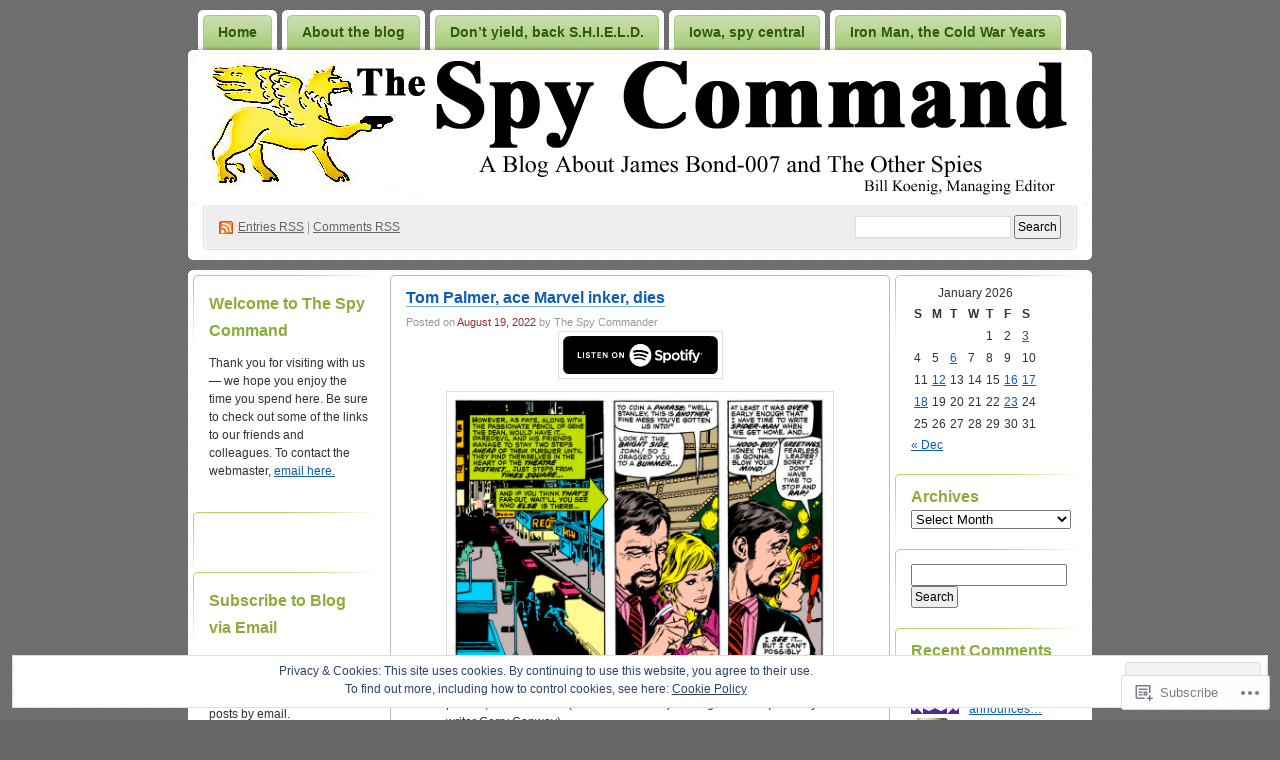

--- FILE ---
content_type: text/html; charset=UTF-8
request_url: https://hmssweblog.wordpress.com/tag/tom-palmer/
body_size: 24713
content:
<!DOCTYPE html PUBLIC "-//W3C//DTD XHTML 1.0 Transitional//EN" "http://www.w3.org/TR/xhtml1/DTD/xhtml1-transitional.dtd">
<!--[if IE 8]>
<html id="ie8" xmlns="http://www.w3.org/1999/xhtml" lang="en">
<![endif]-->
<!--[if !(IE 8)]><!-->
<html xmlns="http://www.w3.org/1999/xhtml" lang="en">
<!--<![endif]-->
<head profile="http://gmpg.org/xfn/11">
<meta http-equiv="Content-Type" content="text/html; charset=UTF-8" />
<title>Tom Palmer | The Spy Command</title>
<link rel="pingback" href="https://hmssweblog.wordpress.com/xmlrpc.php" />
<meta name='robots' content='max-image-preview:large' />
<meta name="google-site-verification" content="GuEHgtjGhLENfY47q9mQBm0e0xl8NRxrD_UEv1gx_-U" />
<meta name="msvalidate.01" content="A48B92D216D77F5C490540A2E5902874" />
<link rel='dns-prefetch' href='//s0.wp.com' />
<link rel="alternate" type="application/rss+xml" title="The Spy Command &raquo; Feed" href="https://hmssweblog.wordpress.com/feed/" />
<link rel="alternate" type="application/rss+xml" title="The Spy Command &raquo; Comments Feed" href="https://hmssweblog.wordpress.com/comments/feed/" />
<link rel="alternate" type="application/rss+xml" title="The Spy Command &raquo; Tom Palmer Tag Feed" href="https://hmssweblog.wordpress.com/tag/tom-palmer/feed/" />
	<script type="text/javascript">
		/* <![CDATA[ */
		function addLoadEvent(func) {
			var oldonload = window.onload;
			if (typeof window.onload != 'function') {
				window.onload = func;
			} else {
				window.onload = function () {
					oldonload();
					func();
				}
			}
		}
		/* ]]> */
	</script>
	<link crossorigin='anonymous' rel='stylesheet' id='all-css-0-1' href='/wp-content/mu-plugins/infinity/themes/pub/digg3.css?m=1340739835i&cssminify=yes' type='text/css' media='all' />
<style id='wp-emoji-styles-inline-css'>

	img.wp-smiley, img.emoji {
		display: inline !important;
		border: none !important;
		box-shadow: none !important;
		height: 1em !important;
		width: 1em !important;
		margin: 0 0.07em !important;
		vertical-align: -0.1em !important;
		background: none !important;
		padding: 0 !important;
	}
/*# sourceURL=wp-emoji-styles-inline-css */
</style>
<link crossorigin='anonymous' rel='stylesheet' id='all-css-2-1' href='/wp-content/plugins/gutenberg-core/v22.4.0/build/styles/block-library/style.min.css?m=1768935615i&cssminify=yes' type='text/css' media='all' />
<style id='wp-block-library-inline-css'>
.has-text-align-justify {
	text-align:justify;
}
.has-text-align-justify{text-align:justify;}

/*# sourceURL=wp-block-library-inline-css */
</style><style id='wp-block-image-inline-css'>
.wp-block-image>a,.wp-block-image>figure>a{display:inline-block}.wp-block-image img{box-sizing:border-box;height:auto;max-width:100%;vertical-align:bottom}@media not (prefers-reduced-motion){.wp-block-image img.hide{visibility:hidden}.wp-block-image img.show{animation:show-content-image .4s}}.wp-block-image[style*=border-radius] img,.wp-block-image[style*=border-radius]>a{border-radius:inherit}.wp-block-image.has-custom-border img{box-sizing:border-box}.wp-block-image.aligncenter{text-align:center}.wp-block-image.alignfull>a,.wp-block-image.alignwide>a{width:100%}.wp-block-image.alignfull img,.wp-block-image.alignwide img{height:auto;width:100%}.wp-block-image .aligncenter,.wp-block-image .alignleft,.wp-block-image .alignright,.wp-block-image.aligncenter,.wp-block-image.alignleft,.wp-block-image.alignright{display:table}.wp-block-image .aligncenter>figcaption,.wp-block-image .alignleft>figcaption,.wp-block-image .alignright>figcaption,.wp-block-image.aligncenter>figcaption,.wp-block-image.alignleft>figcaption,.wp-block-image.alignright>figcaption{caption-side:bottom;display:table-caption}.wp-block-image .alignleft{float:left;margin:.5em 1em .5em 0}.wp-block-image .alignright{float:right;margin:.5em 0 .5em 1em}.wp-block-image .aligncenter{margin-left:auto;margin-right:auto}.wp-block-image :where(figcaption){margin-bottom:1em;margin-top:.5em}.wp-block-image.is-style-circle-mask img{border-radius:9999px}@supports ((-webkit-mask-image:none) or (mask-image:none)) or (-webkit-mask-image:none){.wp-block-image.is-style-circle-mask img{border-radius:0;-webkit-mask-image:url('data:image/svg+xml;utf8,<svg viewBox="0 0 100 100" xmlns="http://www.w3.org/2000/svg"><circle cx="50" cy="50" r="50"/></svg>');mask-image:url('data:image/svg+xml;utf8,<svg viewBox="0 0 100 100" xmlns="http://www.w3.org/2000/svg"><circle cx="50" cy="50" r="50"/></svg>');mask-mode:alpha;-webkit-mask-position:center;mask-position:center;-webkit-mask-repeat:no-repeat;mask-repeat:no-repeat;-webkit-mask-size:contain;mask-size:contain}}:root :where(.wp-block-image.is-style-rounded img,.wp-block-image .is-style-rounded img){border-radius:9999px}.wp-block-image figure{margin:0}.wp-lightbox-container{display:flex;flex-direction:column;position:relative}.wp-lightbox-container img{cursor:zoom-in}.wp-lightbox-container img:hover+button{opacity:1}.wp-lightbox-container button{align-items:center;backdrop-filter:blur(16px) saturate(180%);background-color:#5a5a5a40;border:none;border-radius:4px;cursor:zoom-in;display:flex;height:20px;justify-content:center;opacity:0;padding:0;position:absolute;right:16px;text-align:center;top:16px;width:20px;z-index:100}@media not (prefers-reduced-motion){.wp-lightbox-container button{transition:opacity .2s ease}}.wp-lightbox-container button:focus-visible{outline:3px auto #5a5a5a40;outline:3px auto -webkit-focus-ring-color;outline-offset:3px}.wp-lightbox-container button:hover{cursor:pointer;opacity:1}.wp-lightbox-container button:focus{opacity:1}.wp-lightbox-container button:focus,.wp-lightbox-container button:hover,.wp-lightbox-container button:not(:hover):not(:active):not(.has-background){background-color:#5a5a5a40;border:none}.wp-lightbox-overlay{box-sizing:border-box;cursor:zoom-out;height:100vh;left:0;overflow:hidden;position:fixed;top:0;visibility:hidden;width:100%;z-index:100000}.wp-lightbox-overlay .close-button{align-items:center;cursor:pointer;display:flex;justify-content:center;min-height:40px;min-width:40px;padding:0;position:absolute;right:calc(env(safe-area-inset-right) + 16px);top:calc(env(safe-area-inset-top) + 16px);z-index:5000000}.wp-lightbox-overlay .close-button:focus,.wp-lightbox-overlay .close-button:hover,.wp-lightbox-overlay .close-button:not(:hover):not(:active):not(.has-background){background:none;border:none}.wp-lightbox-overlay .lightbox-image-container{height:var(--wp--lightbox-container-height);left:50%;overflow:hidden;position:absolute;top:50%;transform:translate(-50%,-50%);transform-origin:top left;width:var(--wp--lightbox-container-width);z-index:9999999999}.wp-lightbox-overlay .wp-block-image{align-items:center;box-sizing:border-box;display:flex;height:100%;justify-content:center;margin:0;position:relative;transform-origin:0 0;width:100%;z-index:3000000}.wp-lightbox-overlay .wp-block-image img{height:var(--wp--lightbox-image-height);min-height:var(--wp--lightbox-image-height);min-width:var(--wp--lightbox-image-width);width:var(--wp--lightbox-image-width)}.wp-lightbox-overlay .wp-block-image figcaption{display:none}.wp-lightbox-overlay button{background:none;border:none}.wp-lightbox-overlay .scrim{background-color:#fff;height:100%;opacity:.9;position:absolute;width:100%;z-index:2000000}.wp-lightbox-overlay.active{visibility:visible}@media not (prefers-reduced-motion){.wp-lightbox-overlay.active{animation:turn-on-visibility .25s both}.wp-lightbox-overlay.active img{animation:turn-on-visibility .35s both}.wp-lightbox-overlay.show-closing-animation:not(.active){animation:turn-off-visibility .35s both}.wp-lightbox-overlay.show-closing-animation:not(.active) img{animation:turn-off-visibility .25s both}.wp-lightbox-overlay.zoom.active{animation:none;opacity:1;visibility:visible}.wp-lightbox-overlay.zoom.active .lightbox-image-container{animation:lightbox-zoom-in .4s}.wp-lightbox-overlay.zoom.active .lightbox-image-container img{animation:none}.wp-lightbox-overlay.zoom.active .scrim{animation:turn-on-visibility .4s forwards}.wp-lightbox-overlay.zoom.show-closing-animation:not(.active){animation:none}.wp-lightbox-overlay.zoom.show-closing-animation:not(.active) .lightbox-image-container{animation:lightbox-zoom-out .4s}.wp-lightbox-overlay.zoom.show-closing-animation:not(.active) .lightbox-image-container img{animation:none}.wp-lightbox-overlay.zoom.show-closing-animation:not(.active) .scrim{animation:turn-off-visibility .4s forwards}}@keyframes show-content-image{0%{visibility:hidden}99%{visibility:hidden}to{visibility:visible}}@keyframes turn-on-visibility{0%{opacity:0}to{opacity:1}}@keyframes turn-off-visibility{0%{opacity:1;visibility:visible}99%{opacity:0;visibility:visible}to{opacity:0;visibility:hidden}}@keyframes lightbox-zoom-in{0%{transform:translate(calc((-100vw + var(--wp--lightbox-scrollbar-width))/2 + var(--wp--lightbox-initial-left-position)),calc(-50vh + var(--wp--lightbox-initial-top-position))) scale(var(--wp--lightbox-scale))}to{transform:translate(-50%,-50%) scale(1)}}@keyframes lightbox-zoom-out{0%{transform:translate(-50%,-50%) scale(1);visibility:visible}99%{visibility:visible}to{transform:translate(calc((-100vw + var(--wp--lightbox-scrollbar-width))/2 + var(--wp--lightbox-initial-left-position)),calc(-50vh + var(--wp--lightbox-initial-top-position))) scale(var(--wp--lightbox-scale));visibility:hidden}}
/*# sourceURL=https://s0.wp.com/wp-content/plugins/gutenberg-core/v22.4.0/build/styles/block-library/image/style.min.css */
</style>
<style id='wp-block-paragraph-inline-css'>
.is-small-text{font-size:.875em}.is-regular-text{font-size:1em}.is-large-text{font-size:2.25em}.is-larger-text{font-size:3em}.has-drop-cap:not(:focus):first-letter{float:left;font-size:8.4em;font-style:normal;font-weight:100;line-height:.68;margin:.05em .1em 0 0;text-transform:uppercase}body.rtl .has-drop-cap:not(:focus):first-letter{float:none;margin-left:.1em}p.has-drop-cap.has-background{overflow:hidden}:root :where(p.has-background){padding:1.25em 2.375em}:where(p.has-text-color:not(.has-link-color)) a{color:inherit}p.has-text-align-left[style*="writing-mode:vertical-lr"],p.has-text-align-right[style*="writing-mode:vertical-rl"]{rotate:180deg}
/*# sourceURL=https://s0.wp.com/wp-content/plugins/gutenberg-core/v22.4.0/build/styles/block-library/paragraph/style.min.css */
</style>
<style id='global-styles-inline-css'>
:root{--wp--preset--aspect-ratio--square: 1;--wp--preset--aspect-ratio--4-3: 4/3;--wp--preset--aspect-ratio--3-4: 3/4;--wp--preset--aspect-ratio--3-2: 3/2;--wp--preset--aspect-ratio--2-3: 2/3;--wp--preset--aspect-ratio--16-9: 16/9;--wp--preset--aspect-ratio--9-16: 9/16;--wp--preset--color--black: #000000;--wp--preset--color--cyan-bluish-gray: #abb8c3;--wp--preset--color--white: #ffffff;--wp--preset--color--pale-pink: #f78da7;--wp--preset--color--vivid-red: #cf2e2e;--wp--preset--color--luminous-vivid-orange: #ff6900;--wp--preset--color--luminous-vivid-amber: #fcb900;--wp--preset--color--light-green-cyan: #7bdcb5;--wp--preset--color--vivid-green-cyan: #00d084;--wp--preset--color--pale-cyan-blue: #8ed1fc;--wp--preset--color--vivid-cyan-blue: #0693e3;--wp--preset--color--vivid-purple: #9b51e0;--wp--preset--gradient--vivid-cyan-blue-to-vivid-purple: linear-gradient(135deg,rgb(6,147,227) 0%,rgb(155,81,224) 100%);--wp--preset--gradient--light-green-cyan-to-vivid-green-cyan: linear-gradient(135deg,rgb(122,220,180) 0%,rgb(0,208,130) 100%);--wp--preset--gradient--luminous-vivid-amber-to-luminous-vivid-orange: linear-gradient(135deg,rgb(252,185,0) 0%,rgb(255,105,0) 100%);--wp--preset--gradient--luminous-vivid-orange-to-vivid-red: linear-gradient(135deg,rgb(255,105,0) 0%,rgb(207,46,46) 100%);--wp--preset--gradient--very-light-gray-to-cyan-bluish-gray: linear-gradient(135deg,rgb(238,238,238) 0%,rgb(169,184,195) 100%);--wp--preset--gradient--cool-to-warm-spectrum: linear-gradient(135deg,rgb(74,234,220) 0%,rgb(151,120,209) 20%,rgb(207,42,186) 40%,rgb(238,44,130) 60%,rgb(251,105,98) 80%,rgb(254,248,76) 100%);--wp--preset--gradient--blush-light-purple: linear-gradient(135deg,rgb(255,206,236) 0%,rgb(152,150,240) 100%);--wp--preset--gradient--blush-bordeaux: linear-gradient(135deg,rgb(254,205,165) 0%,rgb(254,45,45) 50%,rgb(107,0,62) 100%);--wp--preset--gradient--luminous-dusk: linear-gradient(135deg,rgb(255,203,112) 0%,rgb(199,81,192) 50%,rgb(65,88,208) 100%);--wp--preset--gradient--pale-ocean: linear-gradient(135deg,rgb(255,245,203) 0%,rgb(182,227,212) 50%,rgb(51,167,181) 100%);--wp--preset--gradient--electric-grass: linear-gradient(135deg,rgb(202,248,128) 0%,rgb(113,206,126) 100%);--wp--preset--gradient--midnight: linear-gradient(135deg,rgb(2,3,129) 0%,rgb(40,116,252) 100%);--wp--preset--font-size--small: 13px;--wp--preset--font-size--medium: 20px;--wp--preset--font-size--large: 36px;--wp--preset--font-size--x-large: 42px;--wp--preset--font-family--albert-sans: 'Albert Sans', sans-serif;--wp--preset--font-family--alegreya: Alegreya, serif;--wp--preset--font-family--arvo: Arvo, serif;--wp--preset--font-family--bodoni-moda: 'Bodoni Moda', serif;--wp--preset--font-family--bricolage-grotesque: 'Bricolage Grotesque', sans-serif;--wp--preset--font-family--cabin: Cabin, sans-serif;--wp--preset--font-family--chivo: Chivo, sans-serif;--wp--preset--font-family--commissioner: Commissioner, sans-serif;--wp--preset--font-family--cormorant: Cormorant, serif;--wp--preset--font-family--courier-prime: 'Courier Prime', monospace;--wp--preset--font-family--crimson-pro: 'Crimson Pro', serif;--wp--preset--font-family--dm-mono: 'DM Mono', monospace;--wp--preset--font-family--dm-sans: 'DM Sans', sans-serif;--wp--preset--font-family--dm-serif-display: 'DM Serif Display', serif;--wp--preset--font-family--domine: Domine, serif;--wp--preset--font-family--eb-garamond: 'EB Garamond', serif;--wp--preset--font-family--epilogue: Epilogue, sans-serif;--wp--preset--font-family--fahkwang: Fahkwang, sans-serif;--wp--preset--font-family--figtree: Figtree, sans-serif;--wp--preset--font-family--fira-sans: 'Fira Sans', sans-serif;--wp--preset--font-family--fjalla-one: 'Fjalla One', sans-serif;--wp--preset--font-family--fraunces: Fraunces, serif;--wp--preset--font-family--gabarito: Gabarito, system-ui;--wp--preset--font-family--ibm-plex-mono: 'IBM Plex Mono', monospace;--wp--preset--font-family--ibm-plex-sans: 'IBM Plex Sans', sans-serif;--wp--preset--font-family--ibarra-real-nova: 'Ibarra Real Nova', serif;--wp--preset--font-family--instrument-serif: 'Instrument Serif', serif;--wp--preset--font-family--inter: Inter, sans-serif;--wp--preset--font-family--josefin-sans: 'Josefin Sans', sans-serif;--wp--preset--font-family--jost: Jost, sans-serif;--wp--preset--font-family--libre-baskerville: 'Libre Baskerville', serif;--wp--preset--font-family--libre-franklin: 'Libre Franklin', sans-serif;--wp--preset--font-family--literata: Literata, serif;--wp--preset--font-family--lora: Lora, serif;--wp--preset--font-family--merriweather: Merriweather, serif;--wp--preset--font-family--montserrat: Montserrat, sans-serif;--wp--preset--font-family--newsreader: Newsreader, serif;--wp--preset--font-family--noto-sans-mono: 'Noto Sans Mono', sans-serif;--wp--preset--font-family--nunito: Nunito, sans-serif;--wp--preset--font-family--open-sans: 'Open Sans', sans-serif;--wp--preset--font-family--overpass: Overpass, sans-serif;--wp--preset--font-family--pt-serif: 'PT Serif', serif;--wp--preset--font-family--petrona: Petrona, serif;--wp--preset--font-family--piazzolla: Piazzolla, serif;--wp--preset--font-family--playfair-display: 'Playfair Display', serif;--wp--preset--font-family--plus-jakarta-sans: 'Plus Jakarta Sans', sans-serif;--wp--preset--font-family--poppins: Poppins, sans-serif;--wp--preset--font-family--raleway: Raleway, sans-serif;--wp--preset--font-family--roboto: Roboto, sans-serif;--wp--preset--font-family--roboto-slab: 'Roboto Slab', serif;--wp--preset--font-family--rubik: Rubik, sans-serif;--wp--preset--font-family--rufina: Rufina, serif;--wp--preset--font-family--sora: Sora, sans-serif;--wp--preset--font-family--source-sans-3: 'Source Sans 3', sans-serif;--wp--preset--font-family--source-serif-4: 'Source Serif 4', serif;--wp--preset--font-family--space-mono: 'Space Mono', monospace;--wp--preset--font-family--syne: Syne, sans-serif;--wp--preset--font-family--texturina: Texturina, serif;--wp--preset--font-family--urbanist: Urbanist, sans-serif;--wp--preset--font-family--work-sans: 'Work Sans', sans-serif;--wp--preset--spacing--20: 0.44rem;--wp--preset--spacing--30: 0.67rem;--wp--preset--spacing--40: 1rem;--wp--preset--spacing--50: 1.5rem;--wp--preset--spacing--60: 2.25rem;--wp--preset--spacing--70: 3.38rem;--wp--preset--spacing--80: 5.06rem;--wp--preset--shadow--natural: 6px 6px 9px rgba(0, 0, 0, 0.2);--wp--preset--shadow--deep: 12px 12px 50px rgba(0, 0, 0, 0.4);--wp--preset--shadow--sharp: 6px 6px 0px rgba(0, 0, 0, 0.2);--wp--preset--shadow--outlined: 6px 6px 0px -3px rgb(255, 255, 255), 6px 6px rgb(0, 0, 0);--wp--preset--shadow--crisp: 6px 6px 0px rgb(0, 0, 0);}:where(body) { margin: 0; }:where(.is-layout-flex){gap: 0.5em;}:where(.is-layout-grid){gap: 0.5em;}body .is-layout-flex{display: flex;}.is-layout-flex{flex-wrap: wrap;align-items: center;}.is-layout-flex > :is(*, div){margin: 0;}body .is-layout-grid{display: grid;}.is-layout-grid > :is(*, div){margin: 0;}body{padding-top: 0px;padding-right: 0px;padding-bottom: 0px;padding-left: 0px;}:root :where(.wp-element-button, .wp-block-button__link){background-color: #32373c;border-width: 0;color: #fff;font-family: inherit;font-size: inherit;font-style: inherit;font-weight: inherit;letter-spacing: inherit;line-height: inherit;padding-top: calc(0.667em + 2px);padding-right: calc(1.333em + 2px);padding-bottom: calc(0.667em + 2px);padding-left: calc(1.333em + 2px);text-decoration: none;text-transform: inherit;}.has-black-color{color: var(--wp--preset--color--black) !important;}.has-cyan-bluish-gray-color{color: var(--wp--preset--color--cyan-bluish-gray) !important;}.has-white-color{color: var(--wp--preset--color--white) !important;}.has-pale-pink-color{color: var(--wp--preset--color--pale-pink) !important;}.has-vivid-red-color{color: var(--wp--preset--color--vivid-red) !important;}.has-luminous-vivid-orange-color{color: var(--wp--preset--color--luminous-vivid-orange) !important;}.has-luminous-vivid-amber-color{color: var(--wp--preset--color--luminous-vivid-amber) !important;}.has-light-green-cyan-color{color: var(--wp--preset--color--light-green-cyan) !important;}.has-vivid-green-cyan-color{color: var(--wp--preset--color--vivid-green-cyan) !important;}.has-pale-cyan-blue-color{color: var(--wp--preset--color--pale-cyan-blue) !important;}.has-vivid-cyan-blue-color{color: var(--wp--preset--color--vivid-cyan-blue) !important;}.has-vivid-purple-color{color: var(--wp--preset--color--vivid-purple) !important;}.has-black-background-color{background-color: var(--wp--preset--color--black) !important;}.has-cyan-bluish-gray-background-color{background-color: var(--wp--preset--color--cyan-bluish-gray) !important;}.has-white-background-color{background-color: var(--wp--preset--color--white) !important;}.has-pale-pink-background-color{background-color: var(--wp--preset--color--pale-pink) !important;}.has-vivid-red-background-color{background-color: var(--wp--preset--color--vivid-red) !important;}.has-luminous-vivid-orange-background-color{background-color: var(--wp--preset--color--luminous-vivid-orange) !important;}.has-luminous-vivid-amber-background-color{background-color: var(--wp--preset--color--luminous-vivid-amber) !important;}.has-light-green-cyan-background-color{background-color: var(--wp--preset--color--light-green-cyan) !important;}.has-vivid-green-cyan-background-color{background-color: var(--wp--preset--color--vivid-green-cyan) !important;}.has-pale-cyan-blue-background-color{background-color: var(--wp--preset--color--pale-cyan-blue) !important;}.has-vivid-cyan-blue-background-color{background-color: var(--wp--preset--color--vivid-cyan-blue) !important;}.has-vivid-purple-background-color{background-color: var(--wp--preset--color--vivid-purple) !important;}.has-black-border-color{border-color: var(--wp--preset--color--black) !important;}.has-cyan-bluish-gray-border-color{border-color: var(--wp--preset--color--cyan-bluish-gray) !important;}.has-white-border-color{border-color: var(--wp--preset--color--white) !important;}.has-pale-pink-border-color{border-color: var(--wp--preset--color--pale-pink) !important;}.has-vivid-red-border-color{border-color: var(--wp--preset--color--vivid-red) !important;}.has-luminous-vivid-orange-border-color{border-color: var(--wp--preset--color--luminous-vivid-orange) !important;}.has-luminous-vivid-amber-border-color{border-color: var(--wp--preset--color--luminous-vivid-amber) !important;}.has-light-green-cyan-border-color{border-color: var(--wp--preset--color--light-green-cyan) !important;}.has-vivid-green-cyan-border-color{border-color: var(--wp--preset--color--vivid-green-cyan) !important;}.has-pale-cyan-blue-border-color{border-color: var(--wp--preset--color--pale-cyan-blue) !important;}.has-vivid-cyan-blue-border-color{border-color: var(--wp--preset--color--vivid-cyan-blue) !important;}.has-vivid-purple-border-color{border-color: var(--wp--preset--color--vivid-purple) !important;}.has-vivid-cyan-blue-to-vivid-purple-gradient-background{background: var(--wp--preset--gradient--vivid-cyan-blue-to-vivid-purple) !important;}.has-light-green-cyan-to-vivid-green-cyan-gradient-background{background: var(--wp--preset--gradient--light-green-cyan-to-vivid-green-cyan) !important;}.has-luminous-vivid-amber-to-luminous-vivid-orange-gradient-background{background: var(--wp--preset--gradient--luminous-vivid-amber-to-luminous-vivid-orange) !important;}.has-luminous-vivid-orange-to-vivid-red-gradient-background{background: var(--wp--preset--gradient--luminous-vivid-orange-to-vivid-red) !important;}.has-very-light-gray-to-cyan-bluish-gray-gradient-background{background: var(--wp--preset--gradient--very-light-gray-to-cyan-bluish-gray) !important;}.has-cool-to-warm-spectrum-gradient-background{background: var(--wp--preset--gradient--cool-to-warm-spectrum) !important;}.has-blush-light-purple-gradient-background{background: var(--wp--preset--gradient--blush-light-purple) !important;}.has-blush-bordeaux-gradient-background{background: var(--wp--preset--gradient--blush-bordeaux) !important;}.has-luminous-dusk-gradient-background{background: var(--wp--preset--gradient--luminous-dusk) !important;}.has-pale-ocean-gradient-background{background: var(--wp--preset--gradient--pale-ocean) !important;}.has-electric-grass-gradient-background{background: var(--wp--preset--gradient--electric-grass) !important;}.has-midnight-gradient-background{background: var(--wp--preset--gradient--midnight) !important;}.has-small-font-size{font-size: var(--wp--preset--font-size--small) !important;}.has-medium-font-size{font-size: var(--wp--preset--font-size--medium) !important;}.has-large-font-size{font-size: var(--wp--preset--font-size--large) !important;}.has-x-large-font-size{font-size: var(--wp--preset--font-size--x-large) !important;}.has-albert-sans-font-family{font-family: var(--wp--preset--font-family--albert-sans) !important;}.has-alegreya-font-family{font-family: var(--wp--preset--font-family--alegreya) !important;}.has-arvo-font-family{font-family: var(--wp--preset--font-family--arvo) !important;}.has-bodoni-moda-font-family{font-family: var(--wp--preset--font-family--bodoni-moda) !important;}.has-bricolage-grotesque-font-family{font-family: var(--wp--preset--font-family--bricolage-grotesque) !important;}.has-cabin-font-family{font-family: var(--wp--preset--font-family--cabin) !important;}.has-chivo-font-family{font-family: var(--wp--preset--font-family--chivo) !important;}.has-commissioner-font-family{font-family: var(--wp--preset--font-family--commissioner) !important;}.has-cormorant-font-family{font-family: var(--wp--preset--font-family--cormorant) !important;}.has-courier-prime-font-family{font-family: var(--wp--preset--font-family--courier-prime) !important;}.has-crimson-pro-font-family{font-family: var(--wp--preset--font-family--crimson-pro) !important;}.has-dm-mono-font-family{font-family: var(--wp--preset--font-family--dm-mono) !important;}.has-dm-sans-font-family{font-family: var(--wp--preset--font-family--dm-sans) !important;}.has-dm-serif-display-font-family{font-family: var(--wp--preset--font-family--dm-serif-display) !important;}.has-domine-font-family{font-family: var(--wp--preset--font-family--domine) !important;}.has-eb-garamond-font-family{font-family: var(--wp--preset--font-family--eb-garamond) !important;}.has-epilogue-font-family{font-family: var(--wp--preset--font-family--epilogue) !important;}.has-fahkwang-font-family{font-family: var(--wp--preset--font-family--fahkwang) !important;}.has-figtree-font-family{font-family: var(--wp--preset--font-family--figtree) !important;}.has-fira-sans-font-family{font-family: var(--wp--preset--font-family--fira-sans) !important;}.has-fjalla-one-font-family{font-family: var(--wp--preset--font-family--fjalla-one) !important;}.has-fraunces-font-family{font-family: var(--wp--preset--font-family--fraunces) !important;}.has-gabarito-font-family{font-family: var(--wp--preset--font-family--gabarito) !important;}.has-ibm-plex-mono-font-family{font-family: var(--wp--preset--font-family--ibm-plex-mono) !important;}.has-ibm-plex-sans-font-family{font-family: var(--wp--preset--font-family--ibm-plex-sans) !important;}.has-ibarra-real-nova-font-family{font-family: var(--wp--preset--font-family--ibarra-real-nova) !important;}.has-instrument-serif-font-family{font-family: var(--wp--preset--font-family--instrument-serif) !important;}.has-inter-font-family{font-family: var(--wp--preset--font-family--inter) !important;}.has-josefin-sans-font-family{font-family: var(--wp--preset--font-family--josefin-sans) !important;}.has-jost-font-family{font-family: var(--wp--preset--font-family--jost) !important;}.has-libre-baskerville-font-family{font-family: var(--wp--preset--font-family--libre-baskerville) !important;}.has-libre-franklin-font-family{font-family: var(--wp--preset--font-family--libre-franklin) !important;}.has-literata-font-family{font-family: var(--wp--preset--font-family--literata) !important;}.has-lora-font-family{font-family: var(--wp--preset--font-family--lora) !important;}.has-merriweather-font-family{font-family: var(--wp--preset--font-family--merriweather) !important;}.has-montserrat-font-family{font-family: var(--wp--preset--font-family--montserrat) !important;}.has-newsreader-font-family{font-family: var(--wp--preset--font-family--newsreader) !important;}.has-noto-sans-mono-font-family{font-family: var(--wp--preset--font-family--noto-sans-mono) !important;}.has-nunito-font-family{font-family: var(--wp--preset--font-family--nunito) !important;}.has-open-sans-font-family{font-family: var(--wp--preset--font-family--open-sans) !important;}.has-overpass-font-family{font-family: var(--wp--preset--font-family--overpass) !important;}.has-pt-serif-font-family{font-family: var(--wp--preset--font-family--pt-serif) !important;}.has-petrona-font-family{font-family: var(--wp--preset--font-family--petrona) !important;}.has-piazzolla-font-family{font-family: var(--wp--preset--font-family--piazzolla) !important;}.has-playfair-display-font-family{font-family: var(--wp--preset--font-family--playfair-display) !important;}.has-plus-jakarta-sans-font-family{font-family: var(--wp--preset--font-family--plus-jakarta-sans) !important;}.has-poppins-font-family{font-family: var(--wp--preset--font-family--poppins) !important;}.has-raleway-font-family{font-family: var(--wp--preset--font-family--raleway) !important;}.has-roboto-font-family{font-family: var(--wp--preset--font-family--roboto) !important;}.has-roboto-slab-font-family{font-family: var(--wp--preset--font-family--roboto-slab) !important;}.has-rubik-font-family{font-family: var(--wp--preset--font-family--rubik) !important;}.has-rufina-font-family{font-family: var(--wp--preset--font-family--rufina) !important;}.has-sora-font-family{font-family: var(--wp--preset--font-family--sora) !important;}.has-source-sans-3-font-family{font-family: var(--wp--preset--font-family--source-sans-3) !important;}.has-source-serif-4-font-family{font-family: var(--wp--preset--font-family--source-serif-4) !important;}.has-space-mono-font-family{font-family: var(--wp--preset--font-family--space-mono) !important;}.has-syne-font-family{font-family: var(--wp--preset--font-family--syne) !important;}.has-texturina-font-family{font-family: var(--wp--preset--font-family--texturina) !important;}.has-urbanist-font-family{font-family: var(--wp--preset--font-family--urbanist) !important;}.has-work-sans-font-family{font-family: var(--wp--preset--font-family--work-sans) !important;}
/*# sourceURL=global-styles-inline-css */
</style>

<style id='classic-theme-styles-inline-css'>
.wp-block-button__link{background-color:#32373c;border-radius:9999px;box-shadow:none;color:#fff;font-size:1.125em;padding:calc(.667em + 2px) calc(1.333em + 2px);text-decoration:none}.wp-block-file__button{background:#32373c;color:#fff}.wp-block-accordion-heading{margin:0}.wp-block-accordion-heading__toggle{background-color:inherit!important;color:inherit!important}.wp-block-accordion-heading__toggle:not(:focus-visible){outline:none}.wp-block-accordion-heading__toggle:focus,.wp-block-accordion-heading__toggle:hover{background-color:inherit!important;border:none;box-shadow:none;color:inherit;padding:var(--wp--preset--spacing--20,1em) 0;text-decoration:none}.wp-block-accordion-heading__toggle:focus-visible{outline:auto;outline-offset:0}
/*# sourceURL=/wp-content/plugins/gutenberg-core/v22.4.0/build/styles/block-library/classic.min.css */
</style>
<link crossorigin='anonymous' rel='stylesheet' id='all-css-4-1' href='/_static/??-eJx9j10KwjAQhC/kZklT/HkQz9KkS4wmbehurN7eiFgFoS/LMsw3w+CcwY2D0CCYY/FhYHSjjaO7MjZK75UGDilHgoluqsU+sCwOYHlEUo55gz9BqcA3a6Kqp9zJy5GoDx1FStW2hs2h9yQV588PQvd1JNcasDZPxAz1plASyLl28R/3ljEXWwd5b3AZckpHvWv19mCMaS5P0itpgQ==&cssminify=yes' type='text/css' media='all' />
<style id='jetpack_facebook_likebox-inline-css'>
.widget_facebook_likebox {
	overflow: hidden;
}

/*# sourceURL=/wp-content/mu-plugins/jetpack-plugin/moon/modules/widgets/facebook-likebox/style.css */
</style>
<link crossorigin='anonymous' rel='stylesheet' id='all-css-6-1' href='/_static/??-eJzTLy/QTc7PK0nNK9HPLdUtyClNz8wr1i9KTcrJTwcy0/WTi5G5ekCujj52Temp+bo5+cmJJZn5eSgc3bScxMwikFb7XFtDE1NLExMLc0OTLACohS2q&cssminify=yes' type='text/css' media='all' />
<link crossorigin='anonymous' rel='stylesheet' id='print-css-7-1' href='/wp-content/mu-plugins/global-print/global-print.css?m=1465851035i&cssminify=yes' type='text/css' media='print' />
<style id='jetpack-global-styles-frontend-style-inline-css'>
:root { --font-headings: unset; --font-base: unset; --font-headings-default: -apple-system,BlinkMacSystemFont,"Segoe UI",Roboto,Oxygen-Sans,Ubuntu,Cantarell,"Helvetica Neue",sans-serif; --font-base-default: -apple-system,BlinkMacSystemFont,"Segoe UI",Roboto,Oxygen-Sans,Ubuntu,Cantarell,"Helvetica Neue",sans-serif;}
/*# sourceURL=jetpack-global-styles-frontend-style-inline-css */
</style>
<link crossorigin='anonymous' rel='stylesheet' id='all-css-10-1' href='/wp-content/themes/h4/global.css?m=1420737423i&cssminify=yes' type='text/css' media='all' />
<script type="text/javascript" id="wpcom-actionbar-placeholder-js-extra">
/* <![CDATA[ */
var actionbardata = {"siteID":"5104138","postID":"0","siteURL":"https://hmssweblog.wordpress.com","xhrURL":"https://hmssweblog.wordpress.com/wp-admin/admin-ajax.php","nonce":"da64b6e1d0","isLoggedIn":"","statusMessage":"","subsEmailDefault":"instantly","proxyScriptUrl":"https://s0.wp.com/wp-content/js/wpcom-proxy-request.js?m=1513050504i&amp;ver=20211021","i18n":{"followedText":"New posts from this site will now appear in your \u003Ca href=\"https://wordpress.com/reader\"\u003EReader\u003C/a\u003E","foldBar":"Collapse this bar","unfoldBar":"Expand this bar","shortLinkCopied":"Shortlink copied to clipboard."}};
//# sourceURL=wpcom-actionbar-placeholder-js-extra
/* ]]> */
</script>
<script type="text/javascript" id="jetpack-mu-wpcom-settings-js-before">
/* <![CDATA[ */
var JETPACK_MU_WPCOM_SETTINGS = {"assetsUrl":"https://s0.wp.com/wp-content/mu-plugins/jetpack-mu-wpcom-plugin/moon/jetpack_vendor/automattic/jetpack-mu-wpcom/src/build/"};
//# sourceURL=jetpack-mu-wpcom-settings-js-before
/* ]]> */
</script>
<script crossorigin='anonymous' type='text/javascript'  src='/wp-content/js/rlt-proxy.js?m=1720530689i'></script>
<script type="text/javascript" id="rlt-proxy-js-after">
/* <![CDATA[ */
	rltInitialize( {"token":null,"iframeOrigins":["https:\/\/widgets.wp.com"]} );
//# sourceURL=rlt-proxy-js-after
/* ]]> */
</script>
<link rel="EditURI" type="application/rsd+xml" title="RSD" href="https://hmssweblog.wordpress.com/xmlrpc.php?rsd" />
<meta name="generator" content="WordPress.com" />

<!-- Jetpack Open Graph Tags -->
<meta property="og:type" content="website" />
<meta property="og:title" content="Tom Palmer &#8211; The Spy Command" />
<meta property="og:url" content="https://hmssweblog.wordpress.com/tag/tom-palmer/" />
<meta property="og:site_name" content="The Spy Command" />
<meta property="og:image" content="https://s0.wp.com/i/blank.jpg?m=1383295312i" />
<meta property="og:image:width" content="200" />
<meta property="og:image:height" content="200" />
<meta property="og:image:alt" content="" />
<meta property="og:locale" content="en_US" />
<meta property="fb:app_id" content="249643311490" />

<!-- End Jetpack Open Graph Tags -->
<link rel="shortcut icon" type="image/x-icon" href="https://s0.wp.com/i/favicon.ico?m=1713425267i" sizes="16x16 24x24 32x32 48x48" />
<link rel="icon" type="image/x-icon" href="https://s0.wp.com/i/favicon.ico?m=1713425267i" sizes="16x16 24x24 32x32 48x48" />
<link rel="apple-touch-icon" href="https://s0.wp.com/i/webclip.png?m=1713868326i" />
<link rel='openid.server' href='https://hmssweblog.wordpress.com/?openidserver=1' />
<link rel='openid.delegate' href='https://hmssweblog.wordpress.com/' />
<link rel="search" type="application/opensearchdescription+xml" href="https://hmssweblog.wordpress.com/osd.xml" title="The Spy Command" />
<link rel="search" type="application/opensearchdescription+xml" href="https://s1.wp.com/opensearch.xml" title="WordPress.com" />
		<style id="wpcom-hotfix-masterbar-style">
			@media screen and (min-width: 783px) {
				#wpadminbar .quicklinks li#wp-admin-bar-my-account.with-avatar > a img {
					margin-top: 5px;
				}
			}
		</style>
		<style type="text/css">.recentcomments a{display:inline !important;padding:0 !important;margin:0 !important;}</style>		<style type="text/css">
			.recentcomments a {
				display: inline !important;
				padding: 0 !important;
				margin: 0 !important;
			}

			table.recentcommentsavatartop img.avatar, table.recentcommentsavatarend img.avatar {
				border: 0px;
				margin: 0;
			}

			table.recentcommentsavatartop a, table.recentcommentsavatarend a {
				border: 0px !important;
				background-color: transparent !important;
			}

			td.recentcommentsavatarend, td.recentcommentsavatartop {
				padding: 0px 0px 1px 0px;
				margin: 0px;
			}

			td.recentcommentstextend {
				border: none !important;
				padding: 0px 0px 2px 10px;
			}

			.rtl td.recentcommentstextend {
				padding: 0px 10px 2px 0px;
			}

			td.recentcommentstexttop {
				border: none;
				padding: 0px 0px 0px 10px;
			}

			.rtl td.recentcommentstexttop {
				padding: 0px 10px 0px 0px;
			}
		</style>
		<meta name="description" content="Posts about Tom Palmer written by The Spy Commander" />
<style type="text/css">
#header h1 a, #header .description {
display: none;
}
</style>
<link crossorigin='anonymous' rel='stylesheet' id='all-css-0-3' href='/_static/??-eJydztEKwjAMBdAfsgtz6PBB/BTpujCytU1ZUop/bx+c6IswH+/N5RAoyTiOilEhZJN8nigKzKjJuuWVITBHuFN0MGTyI0gexK2UlLiOv1ITKDZO5AB7Zc9uqVihhOteIfCYPQo4u3IW9O/RVvwCC40TqgDmeuWF0HhbQDEkb7Wiog+P/3604crJJBb94G7h2van7tKfu/Y4PwHBZJV+&cssminify=yes' type='text/css' media='all' />
</head>
<body class="archive tag tag-tom-palmer tag-2264933 wp-theme-pubdigg3 customizer-styles-applied jetpack-reblog-enabled"><div id="container">

<div id="header">

	<div id="menu">
		<ul class="menu">
	<li class="page_item"><a href="https://hmssweblog.wordpress.com/">Home</a></li>
	<li class="page_item page-item-2"><a href="https://hmssweblog.wordpress.com/about/">About the blog</a></li>
<li class="page_item page-item-11271"><a href="https://hmssweblog.wordpress.com/dont-yield-back-s-h-i-e-l-d/">Don&#8217;t yield, back&nbsp;S.H.I.E.L.D.</a></li>
<li class="page_item page-item-11217"><a href="https://hmssweblog.wordpress.com/hmss-archive-iowa-spy-central/">Iowa, spy central</a></li>
<li class="page_item page-item-11174"><a href="https://hmssweblog.wordpress.com/hmss-archive-iron-man-the-cold-war-years/">Iron Man, the Cold War&nbsp;Years</a></li>
<li class="page_item page-item-11202"><a href="https://hmssweblog.wordpress.com/hmss-archive-matt-helm-americas-loaded-weapon/">Matt Helm, America&#8217;s loaded&nbsp;weapon</a></li>
<li class="page_item page-item-11228"><a href="https://hmssweblog.wordpress.com/hmss-archive-quantum-of-fleming/">Quantum of Fleming</a></li>
<li class="page_item page-item-23235"><a href="https://hmssweblog.wordpress.com/sean-connery-hairpiece-page/">Sean Connery hairpiece&nbsp;page</a></li>
<li class="page_item page-item-8130"><a href="https://hmssweblog.wordpress.com/skyfall-an-essay-and-memoir-by-rob-cotton/">Skyfall: an essay and memoir by Rob&nbsp;Cotton</a></li>
<li class="page_item page-item-11022"><a href="https://hmssweblog.wordpress.com/spectre-clapperboards/">SPECTRE clapperboards</a></li>
<li class="page_item page-item-55"><a href="https://hmssweblog.wordpress.com/take-care-of-your-posters-kids/">Take care of your posters,&nbsp;kids!</a></li>
<li class="page_item page-item-11240"><a href="https://hmssweblog.wordpress.com/hmss-archive-the-bond-too-big-for-007/">The Bond too big for&nbsp;007</a></li>
<li class="page_item page-item-11291"><a href="https://hmssweblog.wordpress.com/a-visit-with-ian-fleming/">A visit with Ian&nbsp;Fleming</a></li>
</ul>
	</div>

	<div id="header-box">
	<div id="header-image">
		<img src="https://hmssweblog.wordpress.com/wp-content/uploads/2015/02/spycommandwebloglogo-blogfinal.jpg" alt="" />
	</div>
	<div id="header-overlay">
		<img src="https://s0.wp.com/wp-content/themes/pub/digg3/images/bg_header_overlay.png?m=1391151072i" alt="" />
	</div>

	<div id="pagetitle">
		<h1><a href="https://hmssweblog.wordpress.com/" title="The Spy Command">The Spy Command</a></h1>
	</div>

	<div id="syndication">
		<a href="https://hmssweblog.wordpress.com/feed/" title="Syndicate this site using RSS" class="feed">Entries <abbr title="Really Simple Syndication">RSS</abbr></a> &#124; <a href="https://hmssweblog.wordpress.com/comments/feed/" title="Syndicate comments using RSS">Comments RSS</a>
	</div>
	<div id="searchbox">
		<form method="get" id="searchform" action="https://hmssweblog.wordpress.com/">
<div>
	<input type="text" value="" name="s" id="s" />
	<input type="submit" id="searchsubmit" value="Search" />
</div>
</form>	</div>
	</div>
</div>

<div class="pagewrapper"><div id="page">

<!-- Start Obar -->

	<div class="obar">
<ul>

<li id="text-243571221" class="widget widget_text"><h2 class="widgettitle">Welcome to The Spy Command</h2>
			<div class="textwidget"><p>Thank you for visiting with us &#8212; we hope you enjoy the time you spend here. Be sure to check out some of the links to our friends and colleagues. To contact the webmaster, <a href="mailto:wmkoenig@aol.com" target="_blank" rel="noopener">email here.</a></p>
</div>
		</li>
<li id="follow_button_widget-4" class="widget widget_follow_button_widget">
		<a class="wordpress-follow-button" href="https://hmssweblog.wordpress.com" data-blog="5104138" data-lang="en" >Follow The Spy Command on WordPress.com</a>
		<script type="text/javascript">(function(d){ window.wpcomPlatform = {"titles":{"timelines":"Embeddable Timelines","followButton":"Follow Button","wpEmbeds":"WordPress Embeds"}}; var f = d.getElementsByTagName('SCRIPT')[0], p = d.createElement('SCRIPT');p.type = 'text/javascript';p.async = true;p.src = '//widgets.wp.com/platform.js';f.parentNode.insertBefore(p,f);}(document));</script>

		</li>
<li id="blog_subscription-2" class="widget widget_blog_subscription jetpack_subscription_widget"><h2 class="widgettitle"><label for="subscribe-field">Subscribe to Blog via Email</label></h2>


			<div class="wp-block-jetpack-subscriptions__container">
			<form
				action="https://subscribe.wordpress.com"
				method="post"
				accept-charset="utf-8"
				data-blog="5104138"
				data-post_access_level="everybody"
				id="subscribe-blog"
			>
				<p>Enter your email address to subscribe to this blog and receive notifications of new posts by email.</p>
				<p id="subscribe-email">
					<label
						id="subscribe-field-label"
						for="subscribe-field"
						class="screen-reader-text"
					>
						Email Address:					</label>

					<input
							type="email"
							name="email"
							autocomplete="email"
							
							style="width: 95%; padding: 1px 10px"
							placeholder="Email Address"
							value=""
							id="subscribe-field"
							required
						/>				</p>

				<p id="subscribe-submit"
									>
					<input type="hidden" name="action" value="subscribe"/>
					<input type="hidden" name="blog_id" value="5104138"/>
					<input type="hidden" name="source" value="https://hmssweblog.wordpress.com/tag/tom-palmer/"/>
					<input type="hidden" name="sub-type" value="widget"/>
					<input type="hidden" name="redirect_fragment" value="subscribe-blog"/>
					<input type="hidden" id="_wpnonce" name="_wpnonce" value="e45947d354" />					<button type="submit"
													class="wp-block-button__link"
																	>
						Subscribe					</button>
				</p>
			</form>
							<div class="wp-block-jetpack-subscriptions__subscount">
					Join 617 other subscribers				</div>
						</div>
			
</li>
<li id="twitter_timeline-3" class="widget widget_twitter_timeline"><h2 class="widgettitle">Follow me on Twitter</h2>
<a class="twitter-timeline" data-width="220" data-height="200" data-theme="light" data-border-color="#f0f0f1" data-lang="EN" data-partner="jetpack" href="https://twitter.com/@TheSpyCommand" href="https://twitter.com/@TheSpyCommand">My Tweets</a></li>
<li id="facebook-likebox-5" class="widget widget_facebook_likebox"><h2 class="widgettitle"><a href="https://www.facebook.com/groups/spycommand">We&#8217;re on Facebook</a></h2>
		<div id="fb-root"></div>
		<div class="fb-page" data-href="https://www.facebook.com/groups/spycommand" data-width="340"  data-height="432" data-hide-cover="false" data-show-facepile="true" data-tabs="false" data-hide-cta="false" data-small-header="false">
		<div class="fb-xfbml-parse-ignore"><blockquote cite="https://www.facebook.com/groups/spycommand"><a href="https://www.facebook.com/groups/spycommand">We&#8217;re on Facebook</a></blockquote></div>
		</div>
		</li>
<li id="tag_cloud-3" class="widget widget_tag_cloud"><h2 class="widgettitle"></h2>
<div style="overflow: hidden;"><a href="https://hmssweblog.wordpress.com/category/comic-book-movies/" style="font-size: 110.52424433249%; padding: 1px; margin: 1px;"  title="Comic book movies (193)">Comic book movies</a> <a href="https://hmssweblog.wordpress.com/category/f1rst-person/" style="font-size: 100.38570528967%; padding: 1px; margin: 1px;"  title="F1rst Person (9)">F1rst Person</a> <a href="https://hmssweblog.wordpress.com/category/her-majestys-secret-servant/" style="font-size: 100.88161209068%; padding: 1px; margin: 1px;"  title="Her Majesty&#039;s Secret Servant (18)">Her Majesty&#039;s Secret Servant</a> <a href="https://hmssweblog.wordpress.com/category/james-bond-books/" style="font-size: 126.39326196474%; padding: 1px; margin: 1px;"  title="James Bond Books (481)">James Bond Books</a> <a href="https://hmssweblog.wordpress.com/category/james-bond-films/" style="font-size: 275%; padding: 1px; margin: 1px;"  title="James Bond Films (3178)">James Bond Films</a> <a href="https://hmssweblog.wordpress.com/category/james-bond-music-2/" style="font-size: 104.73866498741%; padding: 1px; margin: 1px;"  title="James Bond Music (88)">James Bond Music</a> <a href="https://hmssweblog.wordpress.com/category/lagniappe/" style="font-size: 101.04691435768%; padding: 1px; margin: 1px;"  title="Lagniappe (21)">Lagniappe</a> <a href="https://hmssweblog.wordpress.com/category/oped/" style="font-size: 100%; padding: 1px; margin: 1px;"  title="Op/Ed (2)">Op/Ed</a> <a href="https://hmssweblog.wordpress.com/category/polls/" style="font-size: 100%; padding: 1px; margin: 1px;"  title="Polls (2)">Polls</a> <a href="https://hmssweblog.wordpress.com/category/q-branch/" style="font-size: 100.11020151134%; padding: 1px; margin: 1px;"  title="Q Branch (4)">Q Branch</a> <a href="https://hmssweblog.wordpress.com/category/real-life-espionage/" style="font-size: 100.11020151134%; padding: 1px; margin: 1px;"  title="Real-Life Espionage (4)">Real-Life Espionage</a> <a href="https://hmssweblog.wordpress.com/category/the-bond-market/" style="font-size: 104.02235516373%; padding: 1px; margin: 1px;"  title="The Bond Market (75)">The Bond Market</a> <a href="https://hmssweblog.wordpress.com/category/the-other-spies/" style="font-size: 173.94521410579%; padding: 1px; margin: 1px;"  title="The Other Spies (1344)">The Other Spies</a> <a href="https://hmssweblog.wordpress.com/category/uncategorized/" style="font-size: 107.98960957179%; padding: 1px; margin: 1px;"  title="Uncategorized (147)">Uncategorized</a> </div></li>
<li id="google_translate_widget-2" class="widget widget_google_translate_widget"><div id="google_translate_element"></div></li>
<li id="linkcat-455153157" class="widget widget_links"><h2 class="widgettitle">Our Family of Websites</h2>

	<ul class='xoxo blogroll'>
<li><a href="https://thefbiepisodeguide.wordpress.com/" rel="me" title="The definitive guide to the 1965-74 series">The FBI episode guide</a></li>
<li><a href="https://uncleepisodeguide.wordpress.com/" rel="me" title="The definitive guide to The Man From U.N.C.L.E.">The Man From U.N.C.L.E. episode guide</a></li>
<li><a href="https://spycommandfeatures.wordpress.com/" rel="me" title="Feature stories from The Spy Command">The Spy Command Feature Story Index</a></li>

	</ul>
</li>


</ul>
	</div>

<!-- End Obar -->
	<div class="narrowcolumnwrapper"><div class="narrowcolumn">

		<div id="content" class="content">

			
				<div class="post-27517 post type-post status-publish format-standard hentry category-comic-book-movies tag-gene-colan tag-john-buscema tag-marvel-comics tag-neal-adams tag-tom-palmer" id="post-27517">

	<h2><a href="https://hmssweblog.wordpress.com/2022/08/19/tom-palmer-ace-marvel-inker-dies/" rel="bookmark">Tom Palmer, ace Marvel inker,&nbsp;dies</a></h2>

	<div class="postinfo">
		Posted on <span class="postdate">August 19, 2022</span> by The Spy Commander	</div>

	<div class="entry">

		<div class="wp-block-image is-spotify-podcast-badge">
<figure class="aligncenter is-resized"><a href="https://open.spotify.com/show/0o0id94VeBaVcZ0IwfXtRd"><img src="https://s-ssl.wordpress.com/i/spotify-badge.svg" alt="" width="165" height="40" /></a></figure>
</div>


<figure class="wp-block-image size-large"><a href="https://hmssweblog.wordpress.com/wp-content/uploads/2017/07/stan-dd-79-cameo.jpg"><img data-attachment-id="16900" data-permalink="https://hmssweblog.wordpress.com/2017/07/06/rip-joan-lee/stan-dd-79-cameo/" data-orig-file="https://hmssweblog.wordpress.com/wp-content/uploads/2017/07/stan-dd-79-cameo.jpg" data-orig-size="800,584" data-comments-opened="1" data-image-meta="{&quot;aperture&quot;:&quot;0&quot;,&quot;credit&quot;:&quot;&quot;,&quot;camera&quot;:&quot;&quot;,&quot;caption&quot;:&quot;&quot;,&quot;created_timestamp&quot;:&quot;0&quot;,&quot;copyright&quot;:&quot;&quot;,&quot;focal_length&quot;:&quot;0&quot;,&quot;iso&quot;:&quot;0&quot;,&quot;shutter_speed&quot;:&quot;0&quot;,&quot;title&quot;:&quot;&quot;,&quot;orientation&quot;:&quot;1&quot;}" data-image-title="Stan DD 79 cameo" data-image-description="" data-image-caption="&lt;p&gt;Stan Lee (and his wife Joan) make a cameo in a Daredevil comic written by Gerry Conway, drawn by Gene Colan and inked by Tom Palmer&lt;/p&gt;
" data-medium-file="https://hmssweblog.wordpress.com/wp-content/uploads/2017/07/stan-dd-79-cameo.jpg?w=300" data-large-file="https://hmssweblog.wordpress.com/wp-content/uploads/2017/07/stan-dd-79-cameo.jpg?w=800" width="800" height="584" src="https://hmssweblog.wordpress.com/wp-content/uploads/2017/07/stan-dd-79-cameo.jpg?w=800" alt="" class="wp-image-16900" srcset="https://hmssweblog.wordpress.com/wp-content/uploads/2017/07/stan-dd-79-cameo.jpg 800w, https://hmssweblog.wordpress.com/wp-content/uploads/2017/07/stan-dd-79-cameo.jpg?w=128 128w, https://hmssweblog.wordpress.com/wp-content/uploads/2017/07/stan-dd-79-cameo.jpg?w=300 300w, https://hmssweblog.wordpress.com/wp-content/uploads/2017/07/stan-dd-79-cameo.jpg?w=768 768w" sizes="(max-width: 800px) 100vw, 800px" /></a><figcaption class="wp-element-caption">Images from a Daredevil issue inked by Tom Palmer over Gene Colan pencils, with Stan Lee (and his wife Joan) making a cameo (courtesy of writer Gerry Conway).</figcaption></figure>



<p class="wp-block-paragraph">Tom Palmer, one of the best artists for Marvel Comics, has died at 81, according to the <a href="https://comicbook.com/comics/news/tom-palmer-celebrated-marvel-comics-inker-dead-at-81/" target="_blank" rel="noreferrer noopener">Comicbook.com website.</a></p>



<p class="wp-block-paragraph">At Marvel, Palmer inked the pencils of Gene Colan, John Buscema and Neal Adams, among others. </p>



<p class="wp-block-paragraph">With comic books, penciling and inking is often done by different artists to speed up the work. A great inker makes the pencils better. A bad inker makes the art worse.</p>



<p class="wp-block-paragraph">By most accounts, Palmer was among Marvel&#8217;s best inkers. Palmer&#8217;s work with Colan included titles such as Daredevil, Dr. Strange and Dracula, which covered stories across very different genres.</p>



<p class="wp-block-paragraph">Palmer&#8217;s death was first announced on his <a rel="noreferrer noopener" href="https://www.facebook.com/thomas.palmer.7146" target="_blank">Facebook page</a>. The artist died on Aug. 18.</p>



<p class="wp-block-paragraph">This year is shaping up as a tough one for fans of comic books. Previously, Neal Adams and George Perez died.</p>



<p class="wp-block-paragraph"></p>

		<p class="postinfo">
			Filed under: <a href="https://hmssweblog.wordpress.com/category/comic-book-movies/" rel="category tag">Comic book movies</a> &#124; Tagged: <a href="https://hmssweblog.wordpress.com/tag/gene-colan/" rel="tag">Gene Colan</a>, <a href="https://hmssweblog.wordpress.com/tag/john-buscema/" rel="tag">John Buscema</a>, <a href="https://hmssweblog.wordpress.com/tag/marvel-comics/" rel="tag">Marvel Comics</a>, <a href="https://hmssweblog.wordpress.com/tag/neal-adams/" rel="tag">Neal Adams</a>, <a href="https://hmssweblog.wordpress.com/tag/tom-palmer/" rel="tag">Tom Palmer</a> &#124;			<a href="https://hmssweblog.wordpress.com/2022/08/19/tom-palmer-ace-marvel-inker-dies/#respond">Leave a comment &#187;</a>		</p>

	</div>
</div>

			
			
			<div class="browse"></div>


			
		</div><!-- End content -->

	</div></div><!-- End narrowcolumnwrapper and narrowcolumn classes -->

	<div class="sidebar">
	<ul>

<li id="calendar-3" class="widget widget_calendar"><div id="calendar_wrap" class="calendar_wrap"><table id="wp-calendar" class="wp-calendar-table">
	<caption>January 2026</caption>
	<thead>
	<tr>
		<th scope="col" aria-label="Sunday">S</th>
		<th scope="col" aria-label="Monday">M</th>
		<th scope="col" aria-label="Tuesday">T</th>
		<th scope="col" aria-label="Wednesday">W</th>
		<th scope="col" aria-label="Thursday">T</th>
		<th scope="col" aria-label="Friday">F</th>
		<th scope="col" aria-label="Saturday">S</th>
	</tr>
	</thead>
	<tbody>
	<tr>
		<td colspan="4" class="pad">&nbsp;</td><td>1</td><td>2</td><td><a href="https://hmssweblog.wordpress.com/2026/01/03/" aria-label="Posts published on January 3, 2026">3</a></td>
	</tr>
	<tr>
		<td>4</td><td>5</td><td><a href="https://hmssweblog.wordpress.com/2026/01/06/" aria-label="Posts published on January 6, 2026">6</a></td><td>7</td><td>8</td><td>9</td><td>10</td>
	</tr>
	<tr>
		<td>11</td><td><a href="https://hmssweblog.wordpress.com/2026/01/12/" aria-label="Posts published on January 12, 2026">12</a></td><td>13</td><td>14</td><td>15</td><td><a href="https://hmssweblog.wordpress.com/2026/01/16/" aria-label="Posts published on January 16, 2026">16</a></td><td><a href="https://hmssweblog.wordpress.com/2026/01/17/" aria-label="Posts published on January 17, 2026">17</a></td>
	</tr>
	<tr>
		<td><a href="https://hmssweblog.wordpress.com/2026/01/18/" aria-label="Posts published on January 18, 2026">18</a></td><td>19</td><td>20</td><td>21</td><td>22</td><td><a href="https://hmssweblog.wordpress.com/2026/01/23/" aria-label="Posts published on January 23, 2026">23</a></td><td>24</td>
	</tr>
	<tr>
		<td id="today">25</td><td>26</td><td>27</td><td>28</td><td>29</td><td>30</td><td>31</td>
	</tr>
	</tbody>
	</table><nav aria-label="Previous and next months" class="wp-calendar-nav">
		<span class="wp-calendar-nav-prev"><a href="https://hmssweblog.wordpress.com/2025/12/">&laquo; Dec</a></span>
		<span class="pad">&nbsp;</span>
		<span class="wp-calendar-nav-next">&nbsp;</span>
	</nav></div></li>
<li id="archives-4" class="widget widget_archive"><h2 class="widgettitle">Archives</h2>
		<label class="screen-reader-text" for="archives-dropdown-4">Archives</label>
		<select id="archives-dropdown-4" name="archive-dropdown">
			
			<option value="">Select Month</option>
				<option value='https://hmssweblog.wordpress.com/2026/01/'> January 2026 </option>
	<option value='https://hmssweblog.wordpress.com/2025/12/'> December 2025 </option>
	<option value='https://hmssweblog.wordpress.com/2025/11/'> November 2025 </option>
	<option value='https://hmssweblog.wordpress.com/2025/10/'> October 2025 </option>
	<option value='https://hmssweblog.wordpress.com/2025/09/'> September 2025 </option>
	<option value='https://hmssweblog.wordpress.com/2025/08/'> August 2025 </option>
	<option value='https://hmssweblog.wordpress.com/2025/07/'> July 2025 </option>
	<option value='https://hmssweblog.wordpress.com/2025/06/'> June 2025 </option>
	<option value='https://hmssweblog.wordpress.com/2025/05/'> May 2025 </option>
	<option value='https://hmssweblog.wordpress.com/2025/04/'> April 2025 </option>
	<option value='https://hmssweblog.wordpress.com/2025/03/'> March 2025 </option>
	<option value='https://hmssweblog.wordpress.com/2025/02/'> February 2025 </option>
	<option value='https://hmssweblog.wordpress.com/2025/01/'> January 2025 </option>
	<option value='https://hmssweblog.wordpress.com/2024/12/'> December 2024 </option>
	<option value='https://hmssweblog.wordpress.com/2024/11/'> November 2024 </option>
	<option value='https://hmssweblog.wordpress.com/2024/10/'> October 2024 </option>
	<option value='https://hmssweblog.wordpress.com/2024/09/'> September 2024 </option>
	<option value='https://hmssweblog.wordpress.com/2024/08/'> August 2024 </option>
	<option value='https://hmssweblog.wordpress.com/2024/07/'> July 2024 </option>
	<option value='https://hmssweblog.wordpress.com/2024/06/'> June 2024 </option>
	<option value='https://hmssweblog.wordpress.com/2024/05/'> May 2024 </option>
	<option value='https://hmssweblog.wordpress.com/2024/04/'> April 2024 </option>
	<option value='https://hmssweblog.wordpress.com/2024/03/'> March 2024 </option>
	<option value='https://hmssweblog.wordpress.com/2024/02/'> February 2024 </option>
	<option value='https://hmssweblog.wordpress.com/2024/01/'> January 2024 </option>
	<option value='https://hmssweblog.wordpress.com/2023/12/'> December 2023 </option>
	<option value='https://hmssweblog.wordpress.com/2023/11/'> November 2023 </option>
	<option value='https://hmssweblog.wordpress.com/2023/10/'> October 2023 </option>
	<option value='https://hmssweblog.wordpress.com/2023/09/'> September 2023 </option>
	<option value='https://hmssweblog.wordpress.com/2023/08/'> August 2023 </option>
	<option value='https://hmssweblog.wordpress.com/2023/07/'> July 2023 </option>
	<option value='https://hmssweblog.wordpress.com/2023/06/'> June 2023 </option>
	<option value='https://hmssweblog.wordpress.com/2023/05/'> May 2023 </option>
	<option value='https://hmssweblog.wordpress.com/2023/04/'> April 2023 </option>
	<option value='https://hmssweblog.wordpress.com/2023/03/'> March 2023 </option>
	<option value='https://hmssweblog.wordpress.com/2023/02/'> February 2023 </option>
	<option value='https://hmssweblog.wordpress.com/2023/01/'> January 2023 </option>
	<option value='https://hmssweblog.wordpress.com/2022/12/'> December 2022 </option>
	<option value='https://hmssweblog.wordpress.com/2022/11/'> November 2022 </option>
	<option value='https://hmssweblog.wordpress.com/2022/10/'> October 2022 </option>
	<option value='https://hmssweblog.wordpress.com/2022/09/'> September 2022 </option>
	<option value='https://hmssweblog.wordpress.com/2022/08/'> August 2022 </option>
	<option value='https://hmssweblog.wordpress.com/2022/07/'> July 2022 </option>
	<option value='https://hmssweblog.wordpress.com/2022/06/'> June 2022 </option>
	<option value='https://hmssweblog.wordpress.com/2022/05/'> May 2022 </option>
	<option value='https://hmssweblog.wordpress.com/2022/04/'> April 2022 </option>
	<option value='https://hmssweblog.wordpress.com/2022/03/'> March 2022 </option>
	<option value='https://hmssweblog.wordpress.com/2022/02/'> February 2022 </option>
	<option value='https://hmssweblog.wordpress.com/2022/01/'> January 2022 </option>
	<option value='https://hmssweblog.wordpress.com/2021/12/'> December 2021 </option>
	<option value='https://hmssweblog.wordpress.com/2021/11/'> November 2021 </option>
	<option value='https://hmssweblog.wordpress.com/2021/10/'> October 2021 </option>
	<option value='https://hmssweblog.wordpress.com/2021/09/'> September 2021 </option>
	<option value='https://hmssweblog.wordpress.com/2021/08/'> August 2021 </option>
	<option value='https://hmssweblog.wordpress.com/2021/07/'> July 2021 </option>
	<option value='https://hmssweblog.wordpress.com/2021/06/'> June 2021 </option>
	<option value='https://hmssweblog.wordpress.com/2021/05/'> May 2021 </option>
	<option value='https://hmssweblog.wordpress.com/2021/04/'> April 2021 </option>
	<option value='https://hmssweblog.wordpress.com/2021/03/'> March 2021 </option>
	<option value='https://hmssweblog.wordpress.com/2021/02/'> February 2021 </option>
	<option value='https://hmssweblog.wordpress.com/2021/01/'> January 2021 </option>
	<option value='https://hmssweblog.wordpress.com/2020/12/'> December 2020 </option>
	<option value='https://hmssweblog.wordpress.com/2020/11/'> November 2020 </option>
	<option value='https://hmssweblog.wordpress.com/2020/10/'> October 2020 </option>
	<option value='https://hmssweblog.wordpress.com/2020/09/'> September 2020 </option>
	<option value='https://hmssweblog.wordpress.com/2020/08/'> August 2020 </option>
	<option value='https://hmssweblog.wordpress.com/2020/07/'> July 2020 </option>
	<option value='https://hmssweblog.wordpress.com/2020/06/'> June 2020 </option>
	<option value='https://hmssweblog.wordpress.com/2020/05/'> May 2020 </option>
	<option value='https://hmssweblog.wordpress.com/2020/04/'> April 2020 </option>
	<option value='https://hmssweblog.wordpress.com/2020/03/'> March 2020 </option>
	<option value='https://hmssweblog.wordpress.com/2020/02/'> February 2020 </option>
	<option value='https://hmssweblog.wordpress.com/2020/01/'> January 2020 </option>
	<option value='https://hmssweblog.wordpress.com/2019/12/'> December 2019 </option>
	<option value='https://hmssweblog.wordpress.com/2019/11/'> November 2019 </option>
	<option value='https://hmssweblog.wordpress.com/2019/10/'> October 2019 </option>
	<option value='https://hmssweblog.wordpress.com/2019/09/'> September 2019 </option>
	<option value='https://hmssweblog.wordpress.com/2019/08/'> August 2019 </option>
	<option value='https://hmssweblog.wordpress.com/2019/07/'> July 2019 </option>
	<option value='https://hmssweblog.wordpress.com/2019/06/'> June 2019 </option>
	<option value='https://hmssweblog.wordpress.com/2019/05/'> May 2019 </option>
	<option value='https://hmssweblog.wordpress.com/2019/04/'> April 2019 </option>
	<option value='https://hmssweblog.wordpress.com/2019/03/'> March 2019 </option>
	<option value='https://hmssweblog.wordpress.com/2019/02/'> February 2019 </option>
	<option value='https://hmssweblog.wordpress.com/2019/01/'> January 2019 </option>
	<option value='https://hmssweblog.wordpress.com/2018/12/'> December 2018 </option>
	<option value='https://hmssweblog.wordpress.com/2018/11/'> November 2018 </option>
	<option value='https://hmssweblog.wordpress.com/2018/10/'> October 2018 </option>
	<option value='https://hmssweblog.wordpress.com/2018/09/'> September 2018 </option>
	<option value='https://hmssweblog.wordpress.com/2018/08/'> August 2018 </option>
	<option value='https://hmssweblog.wordpress.com/2018/07/'> July 2018 </option>
	<option value='https://hmssweblog.wordpress.com/2018/06/'> June 2018 </option>
	<option value='https://hmssweblog.wordpress.com/2018/05/'> May 2018 </option>
	<option value='https://hmssweblog.wordpress.com/2018/04/'> April 2018 </option>
	<option value='https://hmssweblog.wordpress.com/2018/03/'> March 2018 </option>
	<option value='https://hmssweblog.wordpress.com/2018/02/'> February 2018 </option>
	<option value='https://hmssweblog.wordpress.com/2018/01/'> January 2018 </option>
	<option value='https://hmssweblog.wordpress.com/2017/12/'> December 2017 </option>
	<option value='https://hmssweblog.wordpress.com/2017/11/'> November 2017 </option>
	<option value='https://hmssweblog.wordpress.com/2017/10/'> October 2017 </option>
	<option value='https://hmssweblog.wordpress.com/2017/09/'> September 2017 </option>
	<option value='https://hmssweblog.wordpress.com/2017/08/'> August 2017 </option>
	<option value='https://hmssweblog.wordpress.com/2017/07/'> July 2017 </option>
	<option value='https://hmssweblog.wordpress.com/2017/06/'> June 2017 </option>
	<option value='https://hmssweblog.wordpress.com/2017/05/'> May 2017 </option>
	<option value='https://hmssweblog.wordpress.com/2017/04/'> April 2017 </option>
	<option value='https://hmssweblog.wordpress.com/2017/03/'> March 2017 </option>
	<option value='https://hmssweblog.wordpress.com/2017/02/'> February 2017 </option>
	<option value='https://hmssweblog.wordpress.com/2017/01/'> January 2017 </option>
	<option value='https://hmssweblog.wordpress.com/2016/12/'> December 2016 </option>
	<option value='https://hmssweblog.wordpress.com/2016/11/'> November 2016 </option>
	<option value='https://hmssweblog.wordpress.com/2016/10/'> October 2016 </option>
	<option value='https://hmssweblog.wordpress.com/2016/09/'> September 2016 </option>
	<option value='https://hmssweblog.wordpress.com/2016/08/'> August 2016 </option>
	<option value='https://hmssweblog.wordpress.com/2016/07/'> July 2016 </option>
	<option value='https://hmssweblog.wordpress.com/2016/06/'> June 2016 </option>
	<option value='https://hmssweblog.wordpress.com/2016/05/'> May 2016 </option>
	<option value='https://hmssweblog.wordpress.com/2016/04/'> April 2016 </option>
	<option value='https://hmssweblog.wordpress.com/2016/03/'> March 2016 </option>
	<option value='https://hmssweblog.wordpress.com/2016/02/'> February 2016 </option>
	<option value='https://hmssweblog.wordpress.com/2016/01/'> January 2016 </option>
	<option value='https://hmssweblog.wordpress.com/2015/12/'> December 2015 </option>
	<option value='https://hmssweblog.wordpress.com/2015/11/'> November 2015 </option>
	<option value='https://hmssweblog.wordpress.com/2015/10/'> October 2015 </option>
	<option value='https://hmssweblog.wordpress.com/2015/09/'> September 2015 </option>
	<option value='https://hmssweblog.wordpress.com/2015/08/'> August 2015 </option>
	<option value='https://hmssweblog.wordpress.com/2015/07/'> July 2015 </option>
	<option value='https://hmssweblog.wordpress.com/2015/06/'> June 2015 </option>
	<option value='https://hmssweblog.wordpress.com/2015/05/'> May 2015 </option>
	<option value='https://hmssweblog.wordpress.com/2015/04/'> April 2015 </option>
	<option value='https://hmssweblog.wordpress.com/2015/03/'> March 2015 </option>
	<option value='https://hmssweblog.wordpress.com/2015/02/'> February 2015 </option>
	<option value='https://hmssweblog.wordpress.com/2015/01/'> January 2015 </option>
	<option value='https://hmssweblog.wordpress.com/2014/12/'> December 2014 </option>
	<option value='https://hmssweblog.wordpress.com/2014/11/'> November 2014 </option>
	<option value='https://hmssweblog.wordpress.com/2014/10/'> October 2014 </option>
	<option value='https://hmssweblog.wordpress.com/2014/09/'> September 2014 </option>
	<option value='https://hmssweblog.wordpress.com/2014/08/'> August 2014 </option>
	<option value='https://hmssweblog.wordpress.com/2014/07/'> July 2014 </option>
	<option value='https://hmssweblog.wordpress.com/2014/06/'> June 2014 </option>
	<option value='https://hmssweblog.wordpress.com/2014/05/'> May 2014 </option>
	<option value='https://hmssweblog.wordpress.com/2014/04/'> April 2014 </option>
	<option value='https://hmssweblog.wordpress.com/2014/03/'> March 2014 </option>
	<option value='https://hmssweblog.wordpress.com/2014/02/'> February 2014 </option>
	<option value='https://hmssweblog.wordpress.com/2014/01/'> January 2014 </option>
	<option value='https://hmssweblog.wordpress.com/2013/12/'> December 2013 </option>
	<option value='https://hmssweblog.wordpress.com/2013/11/'> November 2013 </option>
	<option value='https://hmssweblog.wordpress.com/2013/10/'> October 2013 </option>
	<option value='https://hmssweblog.wordpress.com/2013/09/'> September 2013 </option>
	<option value='https://hmssweblog.wordpress.com/2013/08/'> August 2013 </option>
	<option value='https://hmssweblog.wordpress.com/2013/07/'> July 2013 </option>
	<option value='https://hmssweblog.wordpress.com/2013/06/'> June 2013 </option>
	<option value='https://hmssweblog.wordpress.com/2013/05/'> May 2013 </option>
	<option value='https://hmssweblog.wordpress.com/2013/04/'> April 2013 </option>
	<option value='https://hmssweblog.wordpress.com/2013/03/'> March 2013 </option>
	<option value='https://hmssweblog.wordpress.com/2013/02/'> February 2013 </option>
	<option value='https://hmssweblog.wordpress.com/2013/01/'> January 2013 </option>
	<option value='https://hmssweblog.wordpress.com/2012/12/'> December 2012 </option>
	<option value='https://hmssweblog.wordpress.com/2012/11/'> November 2012 </option>
	<option value='https://hmssweblog.wordpress.com/2012/10/'> October 2012 </option>
	<option value='https://hmssweblog.wordpress.com/2012/09/'> September 2012 </option>
	<option value='https://hmssweblog.wordpress.com/2012/08/'> August 2012 </option>
	<option value='https://hmssweblog.wordpress.com/2012/07/'> July 2012 </option>
	<option value='https://hmssweblog.wordpress.com/2012/06/'> June 2012 </option>
	<option value='https://hmssweblog.wordpress.com/2012/05/'> May 2012 </option>
	<option value='https://hmssweblog.wordpress.com/2012/04/'> April 2012 </option>
	<option value='https://hmssweblog.wordpress.com/2012/03/'> March 2012 </option>
	<option value='https://hmssweblog.wordpress.com/2012/02/'> February 2012 </option>
	<option value='https://hmssweblog.wordpress.com/2012/01/'> January 2012 </option>
	<option value='https://hmssweblog.wordpress.com/2011/12/'> December 2011 </option>
	<option value='https://hmssweblog.wordpress.com/2011/11/'> November 2011 </option>
	<option value='https://hmssweblog.wordpress.com/2011/10/'> October 2011 </option>
	<option value='https://hmssweblog.wordpress.com/2011/09/'> September 2011 </option>
	<option value='https://hmssweblog.wordpress.com/2011/08/'> August 2011 </option>
	<option value='https://hmssweblog.wordpress.com/2011/07/'> July 2011 </option>
	<option value='https://hmssweblog.wordpress.com/2011/06/'> June 2011 </option>
	<option value='https://hmssweblog.wordpress.com/2011/05/'> May 2011 </option>
	<option value='https://hmssweblog.wordpress.com/2011/04/'> April 2011 </option>
	<option value='https://hmssweblog.wordpress.com/2011/03/'> March 2011 </option>
	<option value='https://hmssweblog.wordpress.com/2011/02/'> February 2011 </option>
	<option value='https://hmssweblog.wordpress.com/2011/01/'> January 2011 </option>
	<option value='https://hmssweblog.wordpress.com/2010/12/'> December 2010 </option>
	<option value='https://hmssweblog.wordpress.com/2010/11/'> November 2010 </option>
	<option value='https://hmssweblog.wordpress.com/2010/10/'> October 2010 </option>
	<option value='https://hmssweblog.wordpress.com/2010/09/'> September 2010 </option>
	<option value='https://hmssweblog.wordpress.com/2010/08/'> August 2010 </option>
	<option value='https://hmssweblog.wordpress.com/2010/07/'> July 2010 </option>
	<option value='https://hmssweblog.wordpress.com/2010/06/'> June 2010 </option>
	<option value='https://hmssweblog.wordpress.com/2010/05/'> May 2010 </option>
	<option value='https://hmssweblog.wordpress.com/2010/04/'> April 2010 </option>
	<option value='https://hmssweblog.wordpress.com/2010/03/'> March 2010 </option>
	<option value='https://hmssweblog.wordpress.com/2010/02/'> February 2010 </option>
	<option value='https://hmssweblog.wordpress.com/2010/01/'> January 2010 </option>
	<option value='https://hmssweblog.wordpress.com/2009/12/'> December 2009 </option>
	<option value='https://hmssweblog.wordpress.com/2009/11/'> November 2009 </option>
	<option value='https://hmssweblog.wordpress.com/2009/10/'> October 2009 </option>
	<option value='https://hmssweblog.wordpress.com/2009/09/'> September 2009 </option>
	<option value='https://hmssweblog.wordpress.com/2009/08/'> August 2009 </option>
	<option value='https://hmssweblog.wordpress.com/2009/07/'> July 2009 </option>
	<option value='https://hmssweblog.wordpress.com/2009/06/'> June 2009 </option>
	<option value='https://hmssweblog.wordpress.com/2009/05/'> May 2009 </option>
	<option value='https://hmssweblog.wordpress.com/2009/04/'> April 2009 </option>
	<option value='https://hmssweblog.wordpress.com/2009/03/'> March 2009 </option>
	<option value='https://hmssweblog.wordpress.com/2009/02/'> February 2009 </option>
	<option value='https://hmssweblog.wordpress.com/2009/01/'> January 2009 </option>
	<option value='https://hmssweblog.wordpress.com/2008/12/'> December 2008 </option>
	<option value='https://hmssweblog.wordpress.com/2008/11/'> November 2008 </option>
	<option value='https://hmssweblog.wordpress.com/2008/10/'> October 2008 </option>

		</select>

			<script type="text/javascript">
/* <![CDATA[ */

( ( dropdownId ) => {
	const dropdown = document.getElementById( dropdownId );
	function onSelectChange() {
		setTimeout( () => {
			if ( 'escape' === dropdown.dataset.lastkey ) {
				return;
			}
			if ( dropdown.value ) {
				document.location.href = dropdown.value;
			}
		}, 250 );
	}
	function onKeyUp( event ) {
		if ( 'Escape' === event.key ) {
			dropdown.dataset.lastkey = 'escape';
		} else {
			delete dropdown.dataset.lastkey;
		}
	}
	function onClick() {
		delete dropdown.dataset.lastkey;
	}
	dropdown.addEventListener( 'keyup', onKeyUp );
	dropdown.addEventListener( 'click', onClick );
	dropdown.addEventListener( 'change', onSelectChange );
})( "archives-dropdown-4" );

//# sourceURL=WP_Widget_Archives%3A%3Awidget
/* ]]> */
</script>
</li>
<li id="search-2" class="widget widget_search"><form method="get" id="searchform" action="https://hmssweblog.wordpress.com/">
<div>
	<input type="text" value="" name="s" id="s" />
	<input type="submit" id="searchsubmit" value="Search" />
</div>
</form></li>
<li id="recent-comments-3" class="widget widget_recent_comments"><h2 class="widgettitle">Recent Comments</h2>
				<table class="recentcommentsavatar" cellspacing="0" cellpadding="0" border="0">
					<tr><td title="clublos" class="recentcommentsavatartop" style="height:48px; width:48px;"><img referrerpolicy="no-referrer" alt='clublos&#039;s avatar' src='https://2.gravatar.com/avatar/e12520f185ebafd0f3e7d851c0129c2787a059fa3d218388e61cb6076f564413?s=48&#038;d=identicon&#038;r=PG' srcset='https://2.gravatar.com/avatar/e12520f185ebafd0f3e7d851c0129c2787a059fa3d218388e61cb6076f564413?s=48&#038;d=identicon&#038;r=PG 1x, https://2.gravatar.com/avatar/e12520f185ebafd0f3e7d851c0129c2787a059fa3d218388e61cb6076f564413?s=72&#038;d=identicon&#038;r=PG 1.5x, https://2.gravatar.com/avatar/e12520f185ebafd0f3e7d851c0129c2787a059fa3d218388e61cb6076f564413?s=96&#038;d=identicon&#038;r=PG 2x, https://2.gravatar.com/avatar/e12520f185ebafd0f3e7d851c0129c2787a059fa3d218388e61cb6076f564413?s=144&#038;d=identicon&#038;r=PG 3x, https://2.gravatar.com/avatar/e12520f185ebafd0f3e7d851c0129c2787a059fa3d218388e61cb6076f564413?s=192&#038;d=identicon&#038;r=PG 4x' class='avatar avatar-48' height='48' width='48' loading='lazy' decoding='async' /></td><td class="recentcommentstexttop" style="">clublos on <a href="https://hmssweblog.wordpress.com/2026/01/23/the-bond-experience-announces-an-expansion/#comment-36873">The Bond Experience announces&hellip;</a></td></tr><tr><td title="socrates17" class="recentcommentsavatarend" style="height:48px; width:48px;"><a href="http://socrates17.wordpress.com/" rel="nofollow"><img referrerpolicy="no-referrer" alt='socrates17&#039;s avatar' src='https://0.gravatar.com/avatar/f6b6472dc8fb84e365349a3072b17dd4c0b152ad83b1cce1c8da8f2b50a17abf?s=48&#038;d=identicon&#038;r=PG' srcset='https://0.gravatar.com/avatar/f6b6472dc8fb84e365349a3072b17dd4c0b152ad83b1cce1c8da8f2b50a17abf?s=48&#038;d=identicon&#038;r=PG 1x, https://0.gravatar.com/avatar/f6b6472dc8fb84e365349a3072b17dd4c0b152ad83b1cce1c8da8f2b50a17abf?s=72&#038;d=identicon&#038;r=PG 1.5x, https://0.gravatar.com/avatar/f6b6472dc8fb84e365349a3072b17dd4c0b152ad83b1cce1c8da8f2b50a17abf?s=96&#038;d=identicon&#038;r=PG 2x, https://0.gravatar.com/avatar/f6b6472dc8fb84e365349a3072b17dd4c0b152ad83b1cce1c8da8f2b50a17abf?s=144&#038;d=identicon&#038;r=PG 3x, https://0.gravatar.com/avatar/f6b6472dc8fb84e365349a3072b17dd4c0b152ad83b1cce1c8da8f2b50a17abf?s=192&#038;d=identicon&#038;r=PG 4x' class='avatar avatar-48' height='48' width='48' loading='lazy' decoding='async' /></a></td><td class="recentcommentstextend" style=""><a href="http://socrates17.wordpress.com/" rel="nofollow">socrates17</a> on <a href="https://hmssweblog.wordpress.com/2026/01/17/our-man-flints-60th-anniversary/#comment-36872">Our Man Flint&#8217;s 60th&hellip;</a></td></tr><tr><td title="About fan reaction to Bond film &#8216;news&#8217; | The Spy Command" class="recentcommentsavatarend" style="height:48px; width:48px;"><a href="https://hmssweblog.wordpress.com/2026/01/18/about-fan-reaction-to-bond-film-news/" rel="nofollow"></a></td><td class="recentcommentstextend" style=""><a href="https://hmssweblog.wordpress.com/2026/01/18/about-fan-reaction-to-bond-film-news/" rel="nofollow">About fan reaction t&hellip;</a> on <a href="https://hmssweblog.wordpress.com/2024/12/01/update-about-fans-making-public-007-predictions/#comment-36871">UPDATE: About fans making publ&hellip;</a></td></tr><tr><td title="About fan reaction to Bond film &#8216;news&#8217; | The Spy Command" class="recentcommentsavatarend" style="height:48px; width:48px;"><a href="https://hmssweblog.wordpress.com/2026/01/18/about-fan-reaction-to-bond-film-news/" rel="nofollow"></a></td><td class="recentcommentstextend" style=""><a href="https://hmssweblog.wordpress.com/2026/01/18/about-fan-reaction-to-bond-film-news/" rel="nofollow">About fan reaction t&hellip;</a> on <a href="https://hmssweblog.wordpress.com/2025/12/05/bond-questions-nature-abhors-a-vacuum-edition/#comment-36870">Bond questions: Nature abhors&hellip;</a></td></tr><tr><td title="Bond questions: The 2026 edition | The Spy Command" class="recentcommentsavatarend" style="height:48px; width:48px;"><a href="https://hmssweblog.wordpress.com/2026/01/16/bond-questions-the-2026-edition/" rel="nofollow"></a></td><td class="recentcommentstextend" style=""><a href="https://hmssweblog.wordpress.com/2026/01/16/bond-questions-the-2026-edition/" rel="nofollow">Bond questions: The&hellip;</a> on <a href="https://hmssweblog.wordpress.com/2024/03/18/the-sun-claims-taylor-johnson-offered-007-role/#comment-36869">The Sun claims Taylor-Johnson&hellip;</a></td></tr>				</table>
				</li>
<li id="rss_links-4" class="widget widget_rss_links"><ul><li><a href="https://hmssweblog.wordpress.com/feed/" title="Subscribe to Posts">RSS - Posts</a></li><li><a href="https://hmssweblog.wordpress.com/comments/feed/" title="Subscribe to Comments">RSS - Comments</a></li></ul>
</li>
<li id="top-posts-3" class="widget widget_top-posts"><h2 class="widgettitle">Top Posts &amp; Pages</h2>
<ul><li><a href="https://hmssweblog.wordpress.com/2026/01/23/the-bond-experience-announces-an-expansion/" class="bump-view" data-bump-view="tp">The Bond Experience announces an expansion</a></li><li><a href="https://hmssweblog.wordpress.com/sean-connery-hairpiece-page/" class="bump-view" data-bump-view="tp">Sean Connery hairpiece page</a></li><li><a href="https://hmssweblog.wordpress.com/2017/02/15/bruce-lansbury-www-and-mi-producer-dies/" class="bump-view" data-bump-view="tp">Bruce Lansbury, WWW and M:I producer, dies</a></li><li><a href="https://hmssweblog.wordpress.com/2017/02/22/spanish-in-james-bond-movies/" class="bump-view" data-bump-view="tp">Spanish in James Bond movies</a></li><li><a href="https://hmssweblog.wordpress.com/2024/08/09/goldfingers-peculiar-geography/" class="bump-view" data-bump-view="tp">Goldfinger&#039;s peculiar geography</a></li></ul></li>
<li id="blog-stats-3" class="widget widget_blog-stats"><h2 class="widgettitle">Blog Stats</h2>
		<ul>
			<li>1,923,715 hits</li>
		</ul>
		</li>
<li id="linkcat-26535352" class="widget widget_links"><h2 class="widgettitle">Our James Bond Friends and Colleagues</h2>

	<ul class='xoxo blogroll'>
<li><a href="http://www.commanderbond.net" title="The world’s largest and consistently up-to-date James Bond website">Commander Bond.net (CBn)</a></li>
<li><a href="http://www.jamesbond007.se" title="Our friend Anders Frejdh runs one of the best James Bond sites in Europe">From Sweden with Love</a></li>
<li><a href="http://www.hitfix.com/movies/james-bond" title="Everything a fan needs to know! ™">HITFIX James Bond page</a></li>
<li><a href="http://expectyoutodie.blogspot.com/">I Expect You to Die!</a></li>
<li><a href="http://jamesbondmemes.blogspot.com" title="Edward Biddulph&#8217;s smartly-written, intellectual approach to the world of 007">James Bond memes</a></li>
<li><a href="http://jamesbondwatches.blogspot.com/">James Bond Watches</a></li>
<li><a href="http://www.jamesbond-fr.com/" title="Our good friend Kevin Collete runs this tight little ship">JamesBond-fr.com</a></li>
<li><a href="http://www.mi6-hq.com/">MI6 &#8212; The Home of James Bond 007</a></li>
<li><a href="http://ourmanfrombondstreet.blogspot.com/" title="Our good friend in France, Kevin Collette, runs this blog for admirers of the espionage genre">Our Man from Bond Street</a></li>
<li><a href="http://www.RaymondBenson.com" rel="friend met neighbor" title="James Bond author and our good pal">Raymond Benson</a></li>
<li><a href="http://www.thebondologistblog.blogspot.co.uk/" title="The science of Bondology">The Bondologist Blog</a></li>
<li><a href="http://www.ianflemingfoundation.org/main.htm" rel="friend met" title="Doug Redenius &amp; Co. doing the good work">The Ian Fleming Foundation</a></li>
<li><a href="http://uncleepisodeguide.wordpress.com/" rel="friend met" title="Bill Koenig’s definitive resource on the classic 60s TV spy show">The Man from UNCLE episode guide</a></li>
<li><a href="http://blog.jamesbondfanbook.com/" rel="colleague" title="HMSS friend and contributor Deborah Lipp&#8217;s way-cool Bond blog">The Ultimate James Bond Fan Blog</a></li>
<li><a href="http://www.YoungBondDossier.com" rel="colleague" title="Where YoungBond author Charlie Higgins goes to find out what&#8217;s up">The Young Bond Dossier</a></li>

	</ul>
</li>


</ul>
	</div>
</div><!-- End pagewrapper -->

<div id="footer">
<p><a href="https://wordpress.com/?ref=footer_blog" rel="nofollow">Blog at WordPress.com.</a> WP Designer.</p>
</div>

</div><!-- end page -->

</div><!-- End container id -->

<!--  -->
<script type="speculationrules">
{"prefetch":[{"source":"document","where":{"and":[{"href_matches":"/*"},{"not":{"href_matches":["/wp-*.php","/wp-admin/*","/files/*","/wp-content/*","/wp-content/plugins/*","/wp-content/themes/pub/digg3/*","/*\\?(.+)"]}},{"not":{"selector_matches":"a[rel~=\"nofollow\"]"}},{"not":{"selector_matches":".no-prefetch, .no-prefetch a"}}]},"eagerness":"conservative"}]}
</script>
<script type="text/javascript" src="//0.gravatar.com/js/hovercards/hovercards.min.js?ver=202604924dcd77a86c6f1d3698ec27fc5da92b28585ddad3ee636c0397cf312193b2a1" id="grofiles-cards-js"></script>
<script type="text/javascript" id="wpgroho-js-extra">
/* <![CDATA[ */
var WPGroHo = {"my_hash":""};
//# sourceURL=wpgroho-js-extra
/* ]]> */
</script>
<script crossorigin='anonymous' type='text/javascript'  src='/wp-content/mu-plugins/gravatar-hovercards/wpgroho.js?m=1610363240i'></script>

	<script>
		// Initialize and attach hovercards to all gravatars
		( function() {
			function init() {
				if ( typeof Gravatar === 'undefined' ) {
					return;
				}

				if ( typeof Gravatar.init !== 'function' ) {
					return;
				}

				Gravatar.profile_cb = function ( hash, id ) {
					WPGroHo.syncProfileData( hash, id );
				};

				Gravatar.my_hash = WPGroHo.my_hash;
				Gravatar.init(
					'body',
					'#wp-admin-bar-my-account',
					{
						i18n: {
							'Edit your profile →': 'Edit your profile →',
							'View profile →': 'View profile →',
							'Contact': 'Contact',
							'Send money': 'Send money',
							'Sorry, we are unable to load this Gravatar profile.': 'Sorry, we are unable to load this Gravatar profile.',
							'Gravatar not found.': 'Gravatar not found.',
							'Too Many Requests.': 'Too Many Requests.',
							'Internal Server Error.': 'Internal Server Error.',
							'Is this you?': 'Is this you?',
							'Claim your free profile.': 'Claim your free profile.',
							'Email': 'Email',
							'Home Phone': 'Home Phone',
							'Work Phone': 'Work Phone',
							'Cell Phone': 'Cell Phone',
							'Contact Form': 'Contact Form',
							'Calendar': 'Calendar',
						},
					}
				);
			}

			if ( document.readyState !== 'loading' ) {
				init();
			} else {
				document.addEventListener( 'DOMContentLoaded', init );
			}
		} )();
	</script>

		<div style="display:none">
	<div class="grofile-hash-map-166ebfce006807c0f4ce83f64f8dfba0">
	</div>
	<div class="grofile-hash-map-ceba2f3787a22a01fab01a948ac1e06a">
	</div>
	</div>
		<div id="actionbar" dir="ltr" style="display: none;"
			class="actnbr-pub-digg3 actnbr-has-follow actnbr-has-actions">
		<ul>
								<li class="actnbr-btn actnbr-hidden">
								<a class="actnbr-action actnbr-actn-follow " href="">
			<svg class="gridicon" height="20" width="20" xmlns="http://www.w3.org/2000/svg" viewBox="0 0 20 20"><path clip-rule="evenodd" d="m4 4.5h12v6.5h1.5v-6.5-1.5h-1.5-12-1.5v1.5 10.5c0 1.1046.89543 2 2 2h7v-1.5h-7c-.27614 0-.5-.2239-.5-.5zm10.5 2h-9v1.5h9zm-5 3h-4v1.5h4zm3.5 1.5h-1v1h1zm-1-1.5h-1.5v1.5 1 1.5h1.5 1 1.5v-1.5-1-1.5h-1.5zm-2.5 2.5h-4v1.5h4zm6.5 1.25h1.5v2.25h2.25v1.5h-2.25v2.25h-1.5v-2.25h-2.25v-1.5h2.25z"  fill-rule="evenodd"></path></svg>
			<span>Subscribe</span>
		</a>
		<a class="actnbr-action actnbr-actn-following  no-display" href="">
			<svg class="gridicon" height="20" width="20" xmlns="http://www.w3.org/2000/svg" viewBox="0 0 20 20"><path fill-rule="evenodd" clip-rule="evenodd" d="M16 4.5H4V15C4 15.2761 4.22386 15.5 4.5 15.5H11.5V17H4.5C3.39543 17 2.5 16.1046 2.5 15V4.5V3H4H16H17.5V4.5V12.5H16V4.5ZM5.5 6.5H14.5V8H5.5V6.5ZM5.5 9.5H9.5V11H5.5V9.5ZM12 11H13V12H12V11ZM10.5 9.5H12H13H14.5V11V12V13.5H13H12H10.5V12V11V9.5ZM5.5 12H9.5V13.5H5.5V12Z" fill="#008A20"></path><path class="following-icon-tick" d="M13.5 16L15.5 18L19 14.5" stroke="#008A20" stroke-width="1.5"></path></svg>
			<span>Subscribed</span>
		</a>
							<div class="actnbr-popover tip tip-top-left actnbr-notice" id="follow-bubble">
							<div class="tip-arrow"></div>
							<div class="tip-inner actnbr-follow-bubble">
															<ul>
											<li class="actnbr-sitename">
			<a href="https://hmssweblog.wordpress.com">
				<img loading='lazy' alt='' src='https://s0.wp.com/i/logo/wpcom-gray-white.png?m=1479929237i' srcset='https://s0.wp.com/i/logo/wpcom-gray-white.png 1x' class='avatar avatar-50' height='50' width='50' />				The Spy Command			</a>
		</li>
										<div class="actnbr-message no-display"></div>
									<form method="post" action="https://subscribe.wordpress.com" accept-charset="utf-8" style="display: none;">
																						<div class="actnbr-follow-count">Join 617 other subscribers</div>
																					<div>
										<input type="email" name="email" placeholder="Enter your email address" class="actnbr-email-field" aria-label="Enter your email address" />
										</div>
										<input type="hidden" name="action" value="subscribe" />
										<input type="hidden" name="blog_id" value="5104138" />
										<input type="hidden" name="source" value="https://hmssweblog.wordpress.com/tag/tom-palmer/" />
										<input type="hidden" name="sub-type" value="actionbar-follow" />
										<input type="hidden" id="_wpnonce" name="_wpnonce" value="e45947d354" />										<div class="actnbr-button-wrap">
											<button type="submit" value="Sign me up">
												Sign me up											</button>
										</div>
									</form>
									<li class="actnbr-login-nudge">
										<div>
											Already have a WordPress.com account? <a href="https://wordpress.com/log-in?redirect_to=https%3A%2F%2Fhmssweblog.wordpress.com%2F2022%2F08%2F19%2Ftom-palmer-ace-marvel-inker-dies%2F&#038;signup_flow=account">Log in now.</a>										</div>
									</li>
								</ul>
															</div>
						</div>
					</li>
							<li class="actnbr-ellipsis actnbr-hidden">
				<svg class="gridicon gridicons-ellipsis" height="24" width="24" xmlns="http://www.w3.org/2000/svg" viewBox="0 0 24 24"><g><path d="M7 12c0 1.104-.896 2-2 2s-2-.896-2-2 .896-2 2-2 2 .896 2 2zm12-2c-1.104 0-2 .896-2 2s.896 2 2 2 2-.896 2-2-.896-2-2-2zm-7 0c-1.104 0-2 .896-2 2s.896 2 2 2 2-.896 2-2-.896-2-2-2z"/></g></svg>				<div class="actnbr-popover tip tip-top-left actnbr-more">
					<div class="tip-arrow"></div>
					<div class="tip-inner">
						<ul>
								<li class="actnbr-sitename">
			<a href="https://hmssweblog.wordpress.com">
				<img loading='lazy' alt='' src='https://s0.wp.com/i/logo/wpcom-gray-white.png?m=1479929237i' srcset='https://s0.wp.com/i/logo/wpcom-gray-white.png 1x' class='avatar avatar-50' height='50' width='50' />				The Spy Command			</a>
		</li>
								<li class="actnbr-folded-follow">
										<a class="actnbr-action actnbr-actn-follow " href="">
			<svg class="gridicon" height="20" width="20" xmlns="http://www.w3.org/2000/svg" viewBox="0 0 20 20"><path clip-rule="evenodd" d="m4 4.5h12v6.5h1.5v-6.5-1.5h-1.5-12-1.5v1.5 10.5c0 1.1046.89543 2 2 2h7v-1.5h-7c-.27614 0-.5-.2239-.5-.5zm10.5 2h-9v1.5h9zm-5 3h-4v1.5h4zm3.5 1.5h-1v1h1zm-1-1.5h-1.5v1.5 1 1.5h1.5 1 1.5v-1.5-1-1.5h-1.5zm-2.5 2.5h-4v1.5h4zm6.5 1.25h1.5v2.25h2.25v1.5h-2.25v2.25h-1.5v-2.25h-2.25v-1.5h2.25z"  fill-rule="evenodd"></path></svg>
			<span>Subscribe</span>
		</a>
		<a class="actnbr-action actnbr-actn-following  no-display" href="">
			<svg class="gridicon" height="20" width="20" xmlns="http://www.w3.org/2000/svg" viewBox="0 0 20 20"><path fill-rule="evenodd" clip-rule="evenodd" d="M16 4.5H4V15C4 15.2761 4.22386 15.5 4.5 15.5H11.5V17H4.5C3.39543 17 2.5 16.1046 2.5 15V4.5V3H4H16H17.5V4.5V12.5H16V4.5ZM5.5 6.5H14.5V8H5.5V6.5ZM5.5 9.5H9.5V11H5.5V9.5ZM12 11H13V12H12V11ZM10.5 9.5H12H13H14.5V11V12V13.5H13H12H10.5V12V11V9.5ZM5.5 12H9.5V13.5H5.5V12Z" fill="#008A20"></path><path class="following-icon-tick" d="M13.5 16L15.5 18L19 14.5" stroke="#008A20" stroke-width="1.5"></path></svg>
			<span>Subscribed</span>
		</a>
								</li>
														<li class="actnbr-signup"><a href="https://wordpress.com/start/">Sign up</a></li>
							<li class="actnbr-login"><a href="https://wordpress.com/log-in?redirect_to=https%3A%2F%2Fhmssweblog.wordpress.com%2F2022%2F08%2F19%2Ftom-palmer-ace-marvel-inker-dies%2F&#038;signup_flow=account">Log in</a></li>
															<li class="flb-report">
									<a href="https://wordpress.com/abuse/?report_url=https://hmssweblog.wordpress.com" target="_blank" rel="noopener noreferrer">
										Report this content									</a>
								</li>
															<li class="actnbr-reader">
									<a href="https://wordpress.com/reader/feeds/85884">
										View site in Reader									</a>
								</li>
															<li class="actnbr-subs">
									<a href="https://subscribe.wordpress.com/">Manage subscriptions</a>
								</li>
																<li class="actnbr-fold"><a href="">Collapse this bar</a></li>
														</ul>
					</div>
				</div>
			</li>
		</ul>
	</div>
	
<script>
window.addEventListener( "DOMContentLoaded", function( event ) {
	var link = document.createElement( "link" );
	link.href = "/wp-content/mu-plugins/actionbar/actionbar.css?v=20250116";
	link.type = "text/css";
	link.rel = "stylesheet";
	document.head.appendChild( link );

	var script = document.createElement( "script" );
	script.src = "/wp-content/mu-plugins/actionbar/actionbar.js?v=20250204";
	document.body.appendChild( script );
} );
</script>

			<div id="jp-carousel-loading-overlay">
			<div id="jp-carousel-loading-wrapper">
				<span id="jp-carousel-library-loading">&nbsp;</span>
			</div>
		</div>
		<div class="jp-carousel-overlay" style="display: none;">

		<div class="jp-carousel-container">
			<!-- The Carousel Swiper -->
			<div
				class="jp-carousel-wrap swiper jp-carousel-swiper-container jp-carousel-transitions"
				itemscope
				itemtype="https://schema.org/ImageGallery">
				<div class="jp-carousel swiper-wrapper"></div>
				<div class="jp-swiper-button-prev swiper-button-prev">
					<svg width="25" height="24" viewBox="0 0 25 24" fill="none" xmlns="http://www.w3.org/2000/svg">
						<mask id="maskPrev" mask-type="alpha" maskUnits="userSpaceOnUse" x="8" y="6" width="9" height="12">
							<path d="M16.2072 16.59L11.6496 12L16.2072 7.41L14.8041 6L8.8335 12L14.8041 18L16.2072 16.59Z" fill="white"/>
						</mask>
						<g mask="url(#maskPrev)">
							<rect x="0.579102" width="23.8823" height="24" fill="#FFFFFF"/>
						</g>
					</svg>
				</div>
				<div class="jp-swiper-button-next swiper-button-next">
					<svg width="25" height="24" viewBox="0 0 25 24" fill="none" xmlns="http://www.w3.org/2000/svg">
						<mask id="maskNext" mask-type="alpha" maskUnits="userSpaceOnUse" x="8" y="6" width="8" height="12">
							<path d="M8.59814 16.59L13.1557 12L8.59814 7.41L10.0012 6L15.9718 12L10.0012 18L8.59814 16.59Z" fill="white"/>
						</mask>
						<g mask="url(#maskNext)">
							<rect x="0.34375" width="23.8822" height="24" fill="#FFFFFF"/>
						</g>
					</svg>
				</div>
			</div>
			<!-- The main close buton -->
			<div class="jp-carousel-close-hint">
				<svg width="25" height="24" viewBox="0 0 25 24" fill="none" xmlns="http://www.w3.org/2000/svg">
					<mask id="maskClose" mask-type="alpha" maskUnits="userSpaceOnUse" x="5" y="5" width="15" height="14">
						<path d="M19.3166 6.41L17.9135 5L12.3509 10.59L6.78834 5L5.38525 6.41L10.9478 12L5.38525 17.59L6.78834 19L12.3509 13.41L17.9135 19L19.3166 17.59L13.754 12L19.3166 6.41Z" fill="white"/>
					</mask>
					<g mask="url(#maskClose)">
						<rect x="0.409668" width="23.8823" height="24" fill="#FFFFFF"/>
					</g>
				</svg>
			</div>
			<!-- Image info, comments and meta -->
			<div class="jp-carousel-info">
				<div class="jp-carousel-info-footer">
					<div class="jp-carousel-pagination-container">
						<div class="jp-swiper-pagination swiper-pagination"></div>
						<div class="jp-carousel-pagination"></div>
					</div>
					<div class="jp-carousel-photo-title-container">
						<h2 class="jp-carousel-photo-caption"></h2>
					</div>
					<div class="jp-carousel-photo-icons-container">
						<a href="#" class="jp-carousel-icon-btn jp-carousel-icon-info" aria-label="Toggle photo metadata visibility">
							<span class="jp-carousel-icon">
								<svg width="25" height="24" viewBox="0 0 25 24" fill="none" xmlns="http://www.w3.org/2000/svg">
									<mask id="maskInfo" mask-type="alpha" maskUnits="userSpaceOnUse" x="2" y="2" width="21" height="20">
										<path fill-rule="evenodd" clip-rule="evenodd" d="M12.7537 2C7.26076 2 2.80273 6.48 2.80273 12C2.80273 17.52 7.26076 22 12.7537 22C18.2466 22 22.7046 17.52 22.7046 12C22.7046 6.48 18.2466 2 12.7537 2ZM11.7586 7V9H13.7488V7H11.7586ZM11.7586 11V17H13.7488V11H11.7586ZM4.79292 12C4.79292 16.41 8.36531 20 12.7537 20C17.142 20 20.7144 16.41 20.7144 12C20.7144 7.59 17.142 4 12.7537 4C8.36531 4 4.79292 7.59 4.79292 12Z" fill="white"/>
									</mask>
									<g mask="url(#maskInfo)">
										<rect x="0.8125" width="23.8823" height="24" fill="#FFFFFF"/>
									</g>
								</svg>
							</span>
						</a>
												<a href="#" class="jp-carousel-icon-btn jp-carousel-icon-comments" aria-label="Toggle photo comments visibility">
							<span class="jp-carousel-icon">
								<svg width="25" height="24" viewBox="0 0 25 24" fill="none" xmlns="http://www.w3.org/2000/svg">
									<mask id="maskComments" mask-type="alpha" maskUnits="userSpaceOnUse" x="2" y="2" width="21" height="20">
										<path fill-rule="evenodd" clip-rule="evenodd" d="M4.3271 2H20.2486C21.3432 2 22.2388 2.9 22.2388 4V16C22.2388 17.1 21.3432 18 20.2486 18H6.31729L2.33691 22V4C2.33691 2.9 3.2325 2 4.3271 2ZM6.31729 16H20.2486V4H4.3271V18L6.31729 16Z" fill="white"/>
									</mask>
									<g mask="url(#maskComments)">
										<rect x="0.34668" width="23.8823" height="24" fill="#FFFFFF"/>
									</g>
								</svg>

								<span class="jp-carousel-has-comments-indicator" aria-label="This image has comments."></span>
							</span>
						</a>
											</div>
				</div>
				<div class="jp-carousel-info-extra">
					<div class="jp-carousel-info-content-wrapper">
						<div class="jp-carousel-photo-title-container">
							<h2 class="jp-carousel-photo-title"></h2>
						</div>
						<div class="jp-carousel-comments-wrapper">
															<div id="jp-carousel-comments-loading">
									<span>Loading Comments...</span>
								</div>
								<div class="jp-carousel-comments"></div>
								<div id="jp-carousel-comment-form-container">
									<span id="jp-carousel-comment-form-spinner">&nbsp;</span>
									<div id="jp-carousel-comment-post-results"></div>
																														<form id="jp-carousel-comment-form">
												<label for="jp-carousel-comment-form-comment-field" class="screen-reader-text">Write a Comment...</label>
												<textarea
													name="comment"
													class="jp-carousel-comment-form-field jp-carousel-comment-form-textarea"
													id="jp-carousel-comment-form-comment-field"
													placeholder="Write a Comment..."
												></textarea>
												<div id="jp-carousel-comment-form-submit-and-info-wrapper">
													<div id="jp-carousel-comment-form-commenting-as">
																													<fieldset>
																<label for="jp-carousel-comment-form-email-field">Email (Required)</label>
																<input type="text" name="email" class="jp-carousel-comment-form-field jp-carousel-comment-form-text-field" id="jp-carousel-comment-form-email-field" />
															</fieldset>
															<fieldset>
																<label for="jp-carousel-comment-form-author-field">Name (Required)</label>
																<input type="text" name="author" class="jp-carousel-comment-form-field jp-carousel-comment-form-text-field" id="jp-carousel-comment-form-author-field" />
															</fieldset>
															<fieldset>
																<label for="jp-carousel-comment-form-url-field">Website</label>
																<input type="text" name="url" class="jp-carousel-comment-form-field jp-carousel-comment-form-text-field" id="jp-carousel-comment-form-url-field" />
															</fieldset>
																											</div>
													<input
														type="submit"
														name="submit"
														class="jp-carousel-comment-form-button"
														id="jp-carousel-comment-form-button-submit"
														value="Post Comment" />
												</div>
											</form>
																											</div>
													</div>
						<div class="jp-carousel-image-meta">
							<div class="jp-carousel-title-and-caption">
								<div class="jp-carousel-photo-info">
									<h3 class="jp-carousel-caption" itemprop="caption description"></h3>
								</div>

								<div class="jp-carousel-photo-description"></div>
							</div>
							<ul class="jp-carousel-image-exif" style="display: none;"></ul>
							<a class="jp-carousel-image-download" href="#" target="_blank" style="display: none;">
								<svg width="25" height="24" viewBox="0 0 25 24" fill="none" xmlns="http://www.w3.org/2000/svg">
									<mask id="mask0" mask-type="alpha" maskUnits="userSpaceOnUse" x="3" y="3" width="19" height="18">
										<path fill-rule="evenodd" clip-rule="evenodd" d="M5.84615 5V19H19.7775V12H21.7677V19C21.7677 20.1 20.8721 21 19.7775 21H5.84615C4.74159 21 3.85596 20.1 3.85596 19V5C3.85596 3.9 4.74159 3 5.84615 3H12.8118V5H5.84615ZM14.802 5V3H21.7677V10H19.7775V6.41L9.99569 16.24L8.59261 14.83L18.3744 5H14.802Z" fill="white"/>
									</mask>
									<g mask="url(#mask0)">
										<rect x="0.870605" width="23.8823" height="24" fill="#FFFFFF"/>
									</g>
								</svg>
								<span class="jp-carousel-download-text"></span>
							</a>
							<div class="jp-carousel-image-map" style="display: none;"></div>
						</div>
					</div>
				</div>
			</div>
		</div>

		</div>
		<li id="eu_cookie_law_widget-2" class="widget widget_eu_cookie_law_widget">
<div
	class="hide-on-button"
	data-hide-timeout="30"
	data-consent-expiration="180"
	id="eu-cookie-law"
	style="display: none"
>
	<form method="post">
		<input type="submit" value="Close and accept" class="accept" />

		Privacy &amp; Cookies: This site uses cookies. By continuing to use this website, you agree to their use. <br />
To find out more, including how to control cookies, see here:
				<a href="https://automattic.com/cookies/" rel="nofollow">
			Cookie Policy		</a>
 </form>
</div>
</li>

	<script type="text/javascript">
		(function () {
			var wpcom_reblog = {
				source: 'toolbar',

				toggle_reblog_box_flair: function (obj_id, post_id) {

					// Go to site selector. This will redirect to their blog if they only have one.
					const postEndpoint = `https://wordpress.com/post`;

					// Ideally we would use the permalink here, but fortunately this will be replaced with the 
					// post permalink in the editor.
					const originalURL = `${ document.location.href }?page_id=${ post_id }`; 
					
					const url =
						postEndpoint +
						'?url=' +
						encodeURIComponent( originalURL ) +
						'&is_post_share=true' +
						'&v=5';

					const redirect = function () {
						if (
							! window.open( url, '_blank' )
						) {
							location.href = url;
						}
					};

					if ( /Firefox/.test( navigator.userAgent ) ) {
						setTimeout( redirect, 0 );
					} else {
						redirect();
					}
				},
			};

			window.wpcom_reblog = wpcom_reblog;
		})();
	</script>
<script type="text/javascript" id="coblocks-loader-js-extra">
/* <![CDATA[ */
var wpcom_coblocks_js = {"coblocks_masonry_js":"https://s0.wp.com/wp-content/plugins/coblocks/2.18.1-simple-rev.4/dist/js/coblocks-masonry.min.js?m=1681832297i","coblocks_lightbox_js":"https://s0.wp.com/wp-content/plugins/coblocks/2.18.1-simple-rev.4/dist/js/coblocks-lightbox.min.js?m=1681832297i","jquery_core_js":"/wp-includes/js/jquery/jquery.min.js","jquery_migrate_js":"/wp-includes/js/jquery/jquery-migrate.min.js","masonry_js":"/wp-includes/js/masonry.min.js","imagesloaded_js":"/wp-includes/js/imagesloaded.min.js"};
var coblocksLigthboxData = {"closeLabel":"Close Gallery","leftLabel":"Previous","rightLabel":"Next"};
//# sourceURL=coblocks-loader-js-extra
/* ]]> */
</script>
<script type="text/javascript" id="jetpack-facebook-embed-js-extra">
/* <![CDATA[ */
var jpfbembed = {"appid":"249643311490","locale":"en_US"};
//# sourceURL=jetpack-facebook-embed-js-extra
/* ]]> */
</script>
<script type="text/javascript" id="google-translate-init-js-extra">
/* <![CDATA[ */
var _wp_google_translate_widget = {"lang":"en","layout":"0"};
//# sourceURL=google-translate-init-js-extra
/* ]]> */
</script>
<script crossorigin='anonymous' type='text/javascript'  src='/_static/??-eJydz8EKwjAQBNAfMtlWpO1F/BRJkzVsmmRDsrW/r4eKgrceZxgeDGxFWc6CWaDE1VNuYHmObJcGZ91PuleNUomoKj71BRw1gfAdqcjGYdWJsg7tBD9eWtWHDCjF2GXPkJgz3ClbeBiLM/OiMM3ojgiykQhWJZQwUsYjxrxSdLCR8ygNPLN//5VqcotG8K/Yz97StR+Haei6sevDC+kTedM='></script>
<script type="text/javascript" src="//translate.google.com/translate_a/element.js?cb=googleTranslateElementInit&amp;ver=15.5-a.4" id="google-translate-js"></script>
<script type="text/javascript" id="jetpack-carousel-js-extra">
/* <![CDATA[ */
var jetpackSwiperLibraryPath = {"url":"/wp-content/mu-plugins/jetpack-plugin/moon/_inc/blocks/swiper.js"};
var jetpackCarouselStrings = {"widths":[370,700,1000,1200,1400,2000],"is_logged_in":"","lang":"en","ajaxurl":"https://hmssweblog.wordpress.com/wp-admin/admin-ajax.php","nonce":"e7c5f29ef2","display_exif":"1","display_comments":"1","single_image_gallery":"1","single_image_gallery_media_file":"","background_color":"black","comment":"Comment","post_comment":"Post Comment","write_comment":"Write a Comment...","loading_comments":"Loading Comments...","image_label":"Open image in full-screen.","download_original":"View full size \u003Cspan class=\"photo-size\"\u003E{0}\u003Cspan class=\"photo-size-times\"\u003E\u00d7\u003C/span\u003E{1}\u003C/span\u003E","no_comment_text":"Please be sure to submit some text with your comment.","no_comment_email":"Please provide an email address to comment.","no_comment_author":"Please provide your name to comment.","comment_post_error":"Sorry, but there was an error posting your comment. Please try again later.","comment_approved":"Your comment was approved.","comment_unapproved":"Your comment is in moderation.","camera":"Camera","aperture":"Aperture","shutter_speed":"Shutter Speed","focal_length":"Focal Length","copyright":"Copyright","comment_registration":"0","require_name_email":"1","login_url":"https://hmssweblog.wordpress.com/wp-login.php?redirect_to=https%3A%2F%2Fhmssweblog.wordpress.com%2F2022%2F08%2F19%2Ftom-palmer-ace-marvel-inker-dies%2F","blog_id":"5104138","meta_data":["camera","aperture","shutter_speed","focal_length","copyright"],"stats_query_args":"blog=5104138&v=wpcom&tz=-6&user_id=0&arch_tag=tom-palmer&arch_results=1&subd=hmssweblog","is_public":"1"};
//# sourceURL=jetpack-carousel-js-extra
/* ]]> */
</script>
<script crossorigin='anonymous' type='text/javascript'  src='/_static/??-eJx9jT0OwjAMhS9EanWgpQPiKCikVuU0tiPiKNdvB8pQIcb39z1o2QUVQzHg6nKqC0mBiJZ9WD8aWFXgSRLgVSnNEPxba8H07R1GxyRdLBf4jW00L2gFsO6proQu+QaGnJM3PPl/OMedazkon+S+e/C9H4f+Nk3jdYgbsR1U3w=='></script>
<script id="wp-emoji-settings" type="application/json">
{"baseUrl":"https://s0.wp.com/wp-content/mu-plugins/wpcom-smileys/twemoji/2/72x72/","ext":".png","svgUrl":"https://s0.wp.com/wp-content/mu-plugins/wpcom-smileys/twemoji/2/svg/","svgExt":".svg","source":{"concatemoji":"/wp-includes/js/wp-emoji-release.min.js?m=1764078722i&ver=6.9-RC2-61304"}}
</script>
<script type="module">
/* <![CDATA[ */
/*! This file is auto-generated */
const a=JSON.parse(document.getElementById("wp-emoji-settings").textContent),o=(window._wpemojiSettings=a,"wpEmojiSettingsSupports"),s=["flag","emoji"];function i(e){try{var t={supportTests:e,timestamp:(new Date).valueOf()};sessionStorage.setItem(o,JSON.stringify(t))}catch(e){}}function c(e,t,n){e.clearRect(0,0,e.canvas.width,e.canvas.height),e.fillText(t,0,0);t=new Uint32Array(e.getImageData(0,0,e.canvas.width,e.canvas.height).data);e.clearRect(0,0,e.canvas.width,e.canvas.height),e.fillText(n,0,0);const a=new Uint32Array(e.getImageData(0,0,e.canvas.width,e.canvas.height).data);return t.every((e,t)=>e===a[t])}function p(e,t){e.clearRect(0,0,e.canvas.width,e.canvas.height),e.fillText(t,0,0);var n=e.getImageData(16,16,1,1);for(let e=0;e<n.data.length;e++)if(0!==n.data[e])return!1;return!0}function u(e,t,n,a){switch(t){case"flag":return n(e,"\ud83c\udff3\ufe0f\u200d\u26a7\ufe0f","\ud83c\udff3\ufe0f\u200b\u26a7\ufe0f")?!1:!n(e,"\ud83c\udde8\ud83c\uddf6","\ud83c\udde8\u200b\ud83c\uddf6")&&!n(e,"\ud83c\udff4\udb40\udc67\udb40\udc62\udb40\udc65\udb40\udc6e\udb40\udc67\udb40\udc7f","\ud83c\udff4\u200b\udb40\udc67\u200b\udb40\udc62\u200b\udb40\udc65\u200b\udb40\udc6e\u200b\udb40\udc67\u200b\udb40\udc7f");case"emoji":return!a(e,"\ud83e\u1fac8")}return!1}function f(e,t,n,a){let r;const o=(r="undefined"!=typeof WorkerGlobalScope&&self instanceof WorkerGlobalScope?new OffscreenCanvas(300,150):document.createElement("canvas")).getContext("2d",{willReadFrequently:!0}),s=(o.textBaseline="top",o.font="600 32px Arial",{});return e.forEach(e=>{s[e]=t(o,e,n,a)}),s}function r(e){var t=document.createElement("script");t.src=e,t.defer=!0,document.head.appendChild(t)}a.supports={everything:!0,everythingExceptFlag:!0},new Promise(t=>{let n=function(){try{var e=JSON.parse(sessionStorage.getItem(o));if("object"==typeof e&&"number"==typeof e.timestamp&&(new Date).valueOf()<e.timestamp+604800&&"object"==typeof e.supportTests)return e.supportTests}catch(e){}return null}();if(!n){if("undefined"!=typeof Worker&&"undefined"!=typeof OffscreenCanvas&&"undefined"!=typeof URL&&URL.createObjectURL&&"undefined"!=typeof Blob)try{var e="postMessage("+f.toString()+"("+[JSON.stringify(s),u.toString(),c.toString(),p.toString()].join(",")+"));",a=new Blob([e],{type:"text/javascript"});const r=new Worker(URL.createObjectURL(a),{name:"wpTestEmojiSupports"});return void(r.onmessage=e=>{i(n=e.data),r.terminate(),t(n)})}catch(e){}i(n=f(s,u,c,p))}t(n)}).then(e=>{for(const n in e)a.supports[n]=e[n],a.supports.everything=a.supports.everything&&a.supports[n],"flag"!==n&&(a.supports.everythingExceptFlag=a.supports.everythingExceptFlag&&a.supports[n]);var t;a.supports.everythingExceptFlag=a.supports.everythingExceptFlag&&!a.supports.flag,a.supports.everything||((t=a.source||{}).concatemoji?r(t.concatemoji):t.wpemoji&&t.twemoji&&(r(t.twemoji),r(t.wpemoji)))});
//# sourceURL=/wp-includes/js/wp-emoji-loader.min.js
/* ]]> */
</script>
<script src="//stats.wp.com/w.js?68" defer></script> <script type="text/javascript">
_tkq = window._tkq || [];
_stq = window._stq || [];
_tkq.push(['storeContext', {'blog_id':'5104138','blog_tz':'-6','user_lang':'en','blog_lang':'en','user_id':'0'}]);
		// Prevent sending pageview tracking from WP-Admin pages.
		_stq.push(['view', {'blog':'5104138','v':'wpcom','tz':'-6','user_id':'0','arch_tag':'tom-palmer','arch_results':'1','subd':'hmssweblog'}]);
		_stq.push(['extra', {'crypt':'UE5tW3cvZGRSL0cvLmQ0STdUUWozPUUlMzNINTlbW2ZZeFYta05TVmpsOSV4Vn5pRXxsTjRTNSxpenpsM0ZRUFd2MSxSSixmJWtZRFJ0VDROR0w/[base64]/dTgmRFNLYmVVJj0zckNRV1ozLz0/LEFESUssRVtkYkRDOG0vb2FIWW45XW9nR0h2MGdMTD1h'}]);
_stq.push([ 'clickTrackerInit', '5104138', '0' ]);
</script>
<noscript><img src="https://pixel.wp.com/b.gif?v=noscript" style="height:1px;width:1px;overflow:hidden;position:absolute;bottom:1px;" alt="" /></noscript>
<meta id="bilmur" property="bilmur:data" content="" data-provider="wordpress.com" data-service="simple" data-site-tz="Etc/GMT+6" data-custom-props="{&quot;logged_in&quot;:&quot;0&quot;,&quot;wptheme&quot;:&quot;pub\/digg3&quot;,&quot;wptheme_is_block&quot;:&quot;0&quot;}"  >
		<script defer src="/wp-content/js/bilmur.min.js?i=17&amp;m=202604"></script> 	
</body>
</html>
